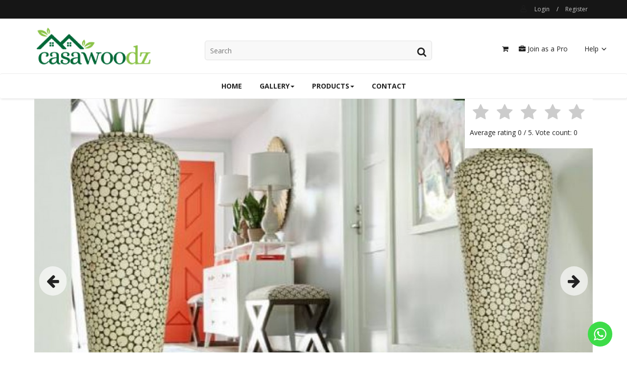

--- FILE ---
content_type: text/html; charset=UTF-8
request_url: https://www.casawoodz.com/project/residence-idea-335~20
body_size: 20388
content:
<!DOCTYPE html>
<html lang="en">
<head>
   
<title>Residence Design Ideas 335   </title>
    <meta charset="utf-8">
    <meta http-equiv="X-UA-Compatible" content="IE=edge">
    <meta name="viewport" content="width=device-width, initial-scale=1">
    <meta name="keywords" content="   Bedroom design ideas, Bathroom design ideas, Kitchen design ideas, Kids design ideas, Bar design ideas, Outdoor design ideas" />
  <meta name="description" content="Bedroom design ideas, Bathroom design ideas, Kitchen design ideas, Kids design ideas, Bar design ideas, Outdoor design ideas" />
    <meta name="author" content="Codingest"/>
    <meta name="twitter:site" content="@casawoodz"/>
    <meta name="twitter:title" content=" Casawoodz"/>
    <meta name="twitter:card" content="summary_large_image"/>
      <meta property="og:locale" content="en_US"/>
    <meta property="og:site_name" content="casawoodz"/>
    <meta name="google-signin-client_id" content="">
    <meta property="og:url" content="https://www.casawoodz.com/"/>
    <meta property="fb:app_id" content=""/>
    <meta property="og:site_name" content=""/>
    <meta property="og:title" content="Furniture Interior Design ideas |  Buy Home Decor Furniture"/>
    <meta property="og:description" content="casawoodz offers a wide range of best furniture interior design ideas and home decor furniture to give royal look to make your home look attractive."/>
    <meta property="og:url"content=""/>
    <meta property="og:type" content="website"/>
    <meta property="og:url" content="https://www.casawoodz.com/"/>
    <meta property="fb:app_id" content=""/>
    <meta name="twitter:card" content="summary_large_image"/>
    <meta name="twitter:site" content="@casawoodz"/>
    <meta name="google-signin-client_id" content="">
    <link rel="canonical" href="https://www.casawoodz.com/project/residence-idea-335~20"/>
    <link rel="alternate" href="https://www.casawoodz.com/" hreflang="en_us"/>
 
     <link rel="canonical" href="https://www.casawoodz.com/project/residence-idea-335~20"/>
    
    <link rel="shortcut icon" type="image/png" href="https://www.casawoodz.com/uploads/logo/favicon_60b20e3f1615f.png"/>
    <!-- Font-icons CSS -->
    <link href="https://www.casawoodz.com/assets/vendor/font-icons/css/varient.min.css" rel="stylesheet"/>
    <!-- Bootstrap CSS -->
    <link rel="stylesheet" href="https://www.casawoodz.com/assets/vendor/bootstrap/css/bootstrap.min.css"/>
    <link href="https://fonts.googleapis.com/css?family=Open+Sans:300,400,600,700&amp;subset=cyrillic-ext,greek-ext,latin-ext,vietnamese" rel="stylesheet">    <link href="https://fonts.googleapis.com/css?family=Roboto:300,400,500,700&amp;subset=cyrillic-ext,greek-ext,latin-ext,vietnamese" rel="stylesheet">    <link href="https://fonts.googleapis.com/css?family=Roboto:300,400,500,700&amp;subset=cyrillic-ext,greek-ext,latin-ext,vietnamese" rel="stylesheet">            <!-- Plugins -->
    <link href="https://www.casawoodz.com/assets/css/plugins.css" rel="stylesheet"/>
    <!-- iCheck -->
    <link rel="stylesheet" href="https://www.casawoodz.com/assets/vendor/icheck/minimal/grey.css"/>
    <!-- Style -->
    <link href="https://www.casawoodz.com/assets/css/style-1.5.1.min.css" rel="stylesheet"/>
    <!-- Color CSS -->
    <link href="https://www.casawoodz.com/assets/css/colors/red.min.css" rel="stylesheet"/>
        <!--Include Font Style-->
    <style>
    body {font-family: "Open Sans", Helvetica, Arial, sans-serif  } .font-1,.post-content .post-summary {font-family: "Roboto", Helvetica, Arial, sans-serif}.font-text{font-family: "Roboto", Helvetica, Arial, sans-serif}.h1, .h2, .h3, .h4, .h5, .h6, h1, h2, h3, h4, h5, h6 {font-family: "Roboto", Helvetica, Arial, sans-serif}.section-mid-title .title {font-family: "Roboto", Helvetica, Arial, sans-serif}.section .section-content .title {font-family: "Roboto", Helvetica, Arial, sans-serif}.section .section-head .title {font-family: "Open Sans", Helvetica, Arial, sans-serif}.sidebar-widget .widget-head .title {font-family: "Open Sans", Helvetica, Arial, sans-serif}.post-content .post-text {font-family: "Roboto", Helvetica, Arial, sans-serif}
    .top-bar,.news-ticker-title,.section .section-head .title,.sidebar-widget .widget-head,.section-mid-title .title,.comment-nav-tabs .title, .section .section-head .comment-nav-tabs .active a .title {
        background-color: #161616    }
    .section .section-head,.section-mid-title {
        border-bottom: 2px solid #161616;
    }
</style>    <!-- jQuery -->
    <script src="https://www.casawoodz.com/assets/js/jquery-1.12.4.min.js"></script>
    <!-- HTML5 shim and Respond.js for IE8 support of HTML5 elements and media queries -->
    <!-- WARNING: Respond.js doesn't work if you view the page via file:// -->
    <!--[if lt IE 9]>
    <script src="https://oss.maxcdn.com/html5shiv/3.7.3/html5shiv.min.js"></script>
    <script src="https://oss.maxcdn.com/respond/1.4.2/respond.min.js"></script>
    <![endif]-->
    <!-- Google tag (gtag.js) -->
<script async src="https://www.googletagmanager.com/gtag/js?id=G-1J4236CDFF"></script>
<script>
  window.dataLayer = window.dataLayer || [];
  function gtag(){dataLayer.push(arguments);}
  gtag('js', new Date());

  gtag('config', 'G-1J4236CDFF');
</script>    <meta name="google-site-verification" content="DbxE43QaIvpPMKvHcIS0D3cZZGyLHLrDtZS-SX1NsrA" />    <script>var rtl = false;</script>
<script>
$("#header_search").on('keyup', function (e) {
    if (e.key === 'Enter' || e.keyCode === 13) {
        alert('enter key detacted')
    }
});
</script>

<script>
!function(f,b,e,v,n,t,s)
{if(f.fbq)return;n=f.fbq=function(){n.callMethod?
n.callMethod.apply(n,arguments):n.queue.push(arguments)};
if(!f._fbq)f._fbq=n;n.push=n;n.loaded=!0;n.version='2.0';
n.queue=[];t=b.createElement(e);t.async=!0;
t.src=v;s=b.getElementsByTagName(e)[0];
s.parentNode.insertBefore(t,s)}(window, document,'script',
'https://connect.facebook.net/en_US/fbevents.js');
fbq('init', '891162232310281');
fbq('track', 'PageView');
</script>
<noscript><img height="1" width="1" style="display:none"
src="https://www.facebook.com/tr?id=891162232310281&ev=PageView&noscript=1"
/></noscript>
<!-- End Meta Pixel Code -->
</head>
<body>
<header id="header">
    <div class="top-bar">
    <div class="container">
        <div class="col-sm-12">
            <div class="row">
                <ul class="top-menu top-menu-left">
                    <!--Print top menu pages-->
                                                                                                                                                                                                                                                                                                                                                                                                                                                                                                                                                                                            
                              </ul>
                <ul class="top-menu top-menu-right">
                                        <!--Check auth-->
                                                                        <li class="top-li-auth">
                                 <i class="icon-user top_usericon"></i>
                                 
                                <a href="#" data-toggle="modal" data-target="#modal-login">Login</a>
                                <span>/</span>
                                <a href="https://www.casawoodz.com/register">Register</a>
                            </li>
                                                                                </ul>
            </div>
        </div>
    </div><!--/.container-->
</div><!--/.top-bar-->
    <div class="logo-banner">
        <div class="container">
            <div class="col-sm-12">
                <div class="row">
                    <div class="left1 col-md-3">
                        <a href="https://www.casawoodz.com/">
                            <img src="https://www.casawoodz.com/uploads/logo/logo_638482ed4eae0.png" alt="logo" class="logo">
                        </a>
                    </div>
                    <div class="right1 col-md-9">
                        <div class="pull-right1" style="padding-top:30px">
                            <!--Include banner-->
                                                
<div class="col-sm-12">
	<div class="col-md-8">
	<div class="search_bar">
	<form action="https://www.casawoodz.com/searchs" method="get" id="search_validate" accept-charset="utf-8">
<input autocomplete="off" name="q" value="" id="header_search" placeholder="Search" type="text" value="" unbxdattr="sq" maxlength="200" class="ui-autocomplete-input">
<span class="clearTextBox pf-icon pf-icon-close" style="visibility: hidden"></span>
<i class="pf-icon icon-search"><input id="searchButton" type="button" unbxdattr="sq_bt"></i>
</form>	</div>
	
	</div>
                            
<div class="col-md-2" style="">
<input type="hidden" id="cart_qt" value="">
<div class="cart_bx_tp" style="text-align: right;">
<!--<a href=""><i class="pf-icon fa fa-bell"></i></a>
<a href=""><i class="pf-icon icon-heart"></i></a>-->
<a href="https://www.casawoodz.com/cart"><i class="fa fa-shopping-cart"></i>

                           <span class="cart_quantity" style="display:none;">
                           
														</span>
							</a>  
</div>

</div>

      

<div class="col-md-211">  
<div class="row" style="padding-top:5px;">
<a href="https://www.casawoodz.com/register"><i class="pf-icon fa fa-briefcase"></i> Join as a Pro</a>
    <div style="float:right; margin-right: -30px;"> 

<div class="dropdown_top" style="float:right;">
  <span>Help  <i class="icon-arrow-down"></i></span>
  <div class="dropdown-content">
  <a href="/contact"> Customer Care</a>
  <a href="tel:+91-9950967860">+91-9950967860 </a>
  </div>
</div>

</div>
</div>
</div>
<!--Include banner-->
</div>
        
         
                        
                        </div>
                    </div>
                </div>
            </div>
        </div><!--/.container-->
    </div><!--/.top-bar-->
    <nav class="navbar navbar-default main-menu megamenu">
    <div class="container">
                <!-- Collect the nav links, forms, and other content for toggling -->
        <div class="collapse navbar-collapse">
            <div class="row">
                <ul class="nav navbar-nav" style="text-align:center;">
                    <li class="">
                        <a href="https://www.casawoodz.com/">
                            Home                        </a>
                    </li>
							
<li class="dropdown megamenu-fw mega-li-14">
    <a href="#" class="dropdown-toggle disabled" data-toggle="dropdown" role="button" aria-expanded="false">Gallery<span class="caret"></span>
    </a>
    <!--Check if has posts-->
            <ul class="dropdown-menu megamenu-content dropdown-top" role="menu" data-mega-ul="14">
            <li>
                <div class="col-sm-12">
                    <div class="row">
                        <div class="sub-menu-right single-sub-menu">
                            <div class="row row-menu-right">
																				<div class="col-sm-2 menu-post-item menu_list_cat">		
										<h4>Kitchen & Dining</h4>
                                            <ul>
																							<li><a href="https://www.casawoodz.com/photo/Kitchen">Kitchen</a></li>
																								<li><a href="https://www.casawoodz.com/photo/dining-room">Dining Room</a></li>
																							
											</ul>
											</div>
																				<div class="col-sm-2 menu-post-item menu_list_cat">		
										<h4>Living - Bed & Bath</h4>
                                            <ul>
																							<li><a href="https://www.casawoodz.com/photo/bedroom">Bedroom</a></li>
																								<li><a href="https://www.casawoodz.com/photo/living">Living</a></li>
																								<li><a href="https://www.casawoodz.com/photo/kids-room">Kids Room</a></li>
																								<li><a href="https://www.casawoodz.com/photo/pooja-room">Pooja Room</a></li>
																								<li><a href="https://www.casawoodz.com/photo/corridor">Corridor</a></li>
																								<li><a href="https://www.casawoodz.com/photo/bathroom">Bathroom</a></li>
																								<li><a href="https://www.casawoodz.com/photo/ceiling">Ceiling</a></li>
																								<li><a href="https://www.casawoodz.com/photo/wall-decor">Wall Decor</a></li>
																							
											</ul>
											</div>
																				<div class="col-sm-2 menu-post-item menu_list_cat">		
										<h4>Bar & Outdoor</h4>
                                            <ul>
																							<li><a href="https://www.casawoodz.com/photo/bar">Bar</a></li>
																								<li><a href="https://www.casawoodz.com/photo/outdoor">Outdoor</a></li>
																								<li><a href="https://www.casawoodz.com/photo/balcony">Balcony</a></li>
																								<li><a href="https://www.casawoodz.com/photo/front-elevation">Front Elevation</a></li>
																								<li><a href="https://www.casawoodz.com/photo/exterior">Exterior</a></li>
																								<li><a href="https://www.casawoodz.com/photo/entry">Entry</a></li>
																							
											</ul>
											</div>
											
									</div>
                        </div>
                    </div>
                </div>
            </li>
        </ul>
    </li>
    
        
    
      <li class="dropdown megamenu-fw mega-li-16">
    <a href="#" class="dropdown-toggle disabled" data-toggle="dropdown" role="button" aria-expanded="false">Products<span class="caret"></span>
    </a>
    <!--Check if has posts-->
            <ul class="dropdown-menu megamenu-content dropdown-top" role="menu" data-mega-ul="16">
            <li>
                <div class="col-sm-12">
                    <div class="row">
                        <div class="sub-menu-right single-sub-menu">
                            <div class="row row-menu-right">
																			<div class="col-sm-2 menu-post-item menu_list_cat">		
										<h4><a href="https://www.casawoodz.com/main_category/furniture">Furniture</a></h4>
                                            <ul>
																							<li><a href="https://www.casawoodz.com/products/dining">Dining</a></li>
																								<li><a href="https://www.casawoodz.com/products/beds">Beds</a></li>
																								<li><a href="https://www.casawoodz.com/products/tables">Tables</a></li>
																								<li><a href="https://www.casawoodz.com/products/wardrobe-cabinets">Wardrobe & Cabinets</a></li>
																								<li><a href="https://www.casawoodz.com/products/sofa-set">Sofa Set</a></li>
																								<li><a href="https://www.casawoodz.com/products/chairs">Chairs </a></li>
																								<li><a href="https://www.casawoodz.com/products/bar">Bar</a></li>
																							
											</ul>
											</div>
																				<div class="col-sm-2 menu-post-item menu_list_cat">		
										<h4><a href="https://www.casawoodz.com/main_category/decor">Decor</a></h4>
                                            <ul>
																							<li><a href="https://www.casawoodz.com/products/mirror">Mirror</a></li>
																								<li><a href="https://www.casawoodz.com/products/photo-frames">Photo Frames</a></li>
																								<li><a href="https://www.casawoodz.com/products/clock">Clock</a></li>
																								<li><a href="https://www.casawoodz.com/products/table-decor">Table Decor</a></li>
																							
											</ul>
											</div>
											
																			</div>
                        </div>
                    </div>
                </div>
            </li>
        </ul>
    </li>
                    
                    
				                    
                    
                                                                                    <li class="">
                                                <a href="https://www.casawoodz.com/contact">
                                                    Contact                                                </a>
                                            </li>
                                        
                                    </ul>
              
            </div>
        </div><!-- /.navbar-collapse -->
    </div>
</nav>    <div class="col-sm-12">
        <div class="row">
            <div class="nav-mobile">
                <div class="row">
                    <div class="col-xs-2 left">
                        <span onclick="open_mobile_nav();" class="mobile-menu-icon"><i class="icon-menu"></i> </span>
                    </div>
                    <div class="col-xs-8">
                        <div class="logo-cnt">
                            <a href="https://www.casawoodz.com/">
                                <img src="https://www.casawoodz.com/uploads/logo/logo_638482ed4eae0.png" alt="logo" class="logo">
                            </a>
                        </div>
                    </div>
                    <div class="col-xs-2 right">
                        <a class="search-icon"><i class="icon-search"></i></a>
                         <a href="https://www.casawoodz.com/cart" title="Cart Items" style="padding:10px;position: relative;"><i class="fa fa-shopping-cart"></i>
<span class="cart_quantity" style="display:none;">
                           
														</span>
							</a> 
                    </div>
                </div>
            </div>
        </div>
    </div>
</header>

<div class="mobile-nav-search">
    <div class="search-form search_bar1">
	<form action="https://www.casawoodz.com/searchs" method="get" id="search_validate" accept-charset="utf-8">
<input autocomplete="off" name="q" value="" id="header_search" placeholder="Search" type="text" value="" unbxdattr="sq" maxlength="200" class="ui-autocomplete-input1 form-control form-input">
<span class="clearTextBox pf-icon pf-icon-close" style="visibility: hidden"></span>
<!--<i class="pf-icon icon-search"><input id="searchButton" type="button" unbxdattr="sq_bt" class="btn btn-default"></i>-->
 <button class="btn btn-default" id="searchButton" type="button" unbxdattr="sq_bt"><i class="icon-search"></i></button>

</form>	</div>
</div>
<div id="mobile-menu" class="mobile-menu">
    <div class="mobile-menu-inner">
        <a href="javascript:void(0)" class="closebtn" onclick="close_mobile_nav();"><i class="icon-close"></i></a>
        <div class="row">
            <div class="col-sm-12">
                <nav class="navbar">
                    <ul class="nav navbar-nav">
                        <li>
                            <a href="https://www.casawoodz.com/">
                                Home                            </a>
                        </li>
                                                
                     
                            <!-- <li class="dropdown">
                                            <a href="#" class="dropdown-toggle" data-toggle="dropdown" role="button"
                                               aria-haspopup="true" aria-expanded="true">
                                                Get Ideas
                                                <span class="icon-arrow-down mobile-dropdown-arrow"></span>
                                            </a>
                                            <ul class="dropdown-menu">
                                                
                                                    <li>
                                                        <a href="">ABC</a>
                                                    </li>
                                              
                                                    <li>
                                                        <a href="dfd">
                                                           cddd
                                                        </a>
                                                    </li>
                                                
                                            </ul>
                                        </li>-->
                                  <li class="dropdown">
 <a href="#" class="dropdown-toggle" data-toggle="dropdown" role="button"
                                               aria-haspopup="true" aria-expanded="true">
                                                Get Ideas
                                                <span class="icon-arrow-down mobile-dropdown-arrow"></span>
                                            </a>
                                                <ul class="dropdown-menu megamenu-content dropdown-top" role="menu" data-mega-ul="15">
            <li>
								
																				<div class="col-sm-2 menu-post-item menu_list_cat">		
										<h4>Kitchen & Dining</h4>
                                            <ul>
																							<li><a href="https://www.casawoodz.com/photo/Kitchen">Kitchen</a></li>
																								<li><a href="https://www.casawoodz.com/photo/dining-room">Dining Room</a></li>
																							
											</ul>
											</div>
																				<div class="col-sm-2 menu-post-item menu_list_cat">		
										<h4>Living - Bed & Bath</h4>
                                            <ul>
																							<li><a href="https://www.casawoodz.com/photo/bedroom">Bedroom</a></li>
																								<li><a href="https://www.casawoodz.com/photo/living">Living</a></li>
																								<li><a href="https://www.casawoodz.com/photo/kids-room">Kids Room</a></li>
																								<li><a href="https://www.casawoodz.com/photo/pooja-room">Pooja Room</a></li>
																								<li><a href="https://www.casawoodz.com/photo/corridor">Corridor</a></li>
																								<li><a href="https://www.casawoodz.com/photo/bathroom">Bathroom</a></li>
																								<li><a href="https://www.casawoodz.com/photo/ceiling">Ceiling</a></li>
																								<li><a href="https://www.casawoodz.com/photo/wall-decor">Wall Decor</a></li>
																							
											</ul>
											</div>
																				<div class="col-sm-2 menu-post-item menu_list_cat">		
										<h4>Bar & Outdoor</h4>
                                            <ul>
																							<li><a href="https://www.casawoodz.com/photo/bar">Bar</a></li>
																								<li><a href="https://www.casawoodz.com/photo/outdoor">Outdoor</a></li>
																								<li><a href="https://www.casawoodz.com/photo/balcony">Balcony</a></li>
																								<li><a href="https://www.casawoodz.com/photo/front-elevation">Front Elevation</a></li>
																								<li><a href="https://www.casawoodz.com/photo/exterior">Exterior</a></li>
																								<li><a href="https://www.casawoodz.com/photo/entry">Entry</a></li>
																							
											</ul>
											</div>
												
										
									
                        </li>  
                        </ul>
                        </li>
                        
                        
                          <li class="dropdown">
  <a href="#" class="dropdown-toggle" data-toggle="dropdown" role="button"
                                               aria-haspopup="true" aria-expanded="true">Find Professionals <span class="icon-arrow-down mobile-dropdown-arrow"></span>                                       </a>
    
    <!--Check if has posts-->
            <ul class="dropdown-menu megamenu-content dropdown-top" role="menu" data-mega-ul="15">
            <li>
                <div class="col-sm-12">
                    <div class="row">
                        <div class="sub-menu-right single-sub-menu">
                            <div class="row row-menu-right">
										<div class="col-sm-3 1menu-post-item menu_list_cat">
										<h4>Professional by Category</h4>
                                            <ul>
																							<li><a href="https://www.casawoodz.com/pro_cat/architects-building-designers">Architects & Building Designers</a></li>
																							<li><a href="https://www.casawoodz.com/pro_cat/kitchen-bathroom-designers">Kitchen & Bathroom Designers</a></li>
																							<li><a href="https://www.casawoodz.com/pro_cat/interior-designers-decorators">Interior Designers & Decorators</a></li>
																							<li><a href="https://www.casawoodz.com/pro_cat/lighting-designers-suppliers">Lighting Designers & Suppliers</a></li>
																							<li><a href="https://www.casawoodz.com/pro_cat/civil-engineers">Civil engineers</a></li>
																							<li><a href="https://www.casawoodz.com/pro_cat/general-contractor">General Contractor</a></li>
																							<li><a href="https://www.casawoodz.com/pro_cat/home-builder">Home Builder</a></li>
																							<li><a href="https://www.casawoodz.com/pro_cat/tile-installation">Tile Installation</a></li>
																							<li><a href="https://www.casawoodz.com/pro_cat/painters">Painters</a></li>
																							<li><a href="https://www.casawoodz.com/pro_cat/carpenter">Carpenter</a></li>
																							<li><a href="https://www.casawoodz.com/pro_cat/plumber">Plumber</a></li>
																							<li><a href="https://www.casawoodz.com/pro_cat/gardener">Gardener</a></li>
																							<li><a href="https://www.casawoodz.com/pro_cat/pest-control">Pest control</a></li>
																							<li><a href="https://www.casawoodz.com/pro_cat/carpet-and-sofa-cleaner">Carpet and Sofa Cleaner</a></li>
																							<li><a href="https://www.casawoodz.com/pro_cat/packers-and-movers">Packers and Movers</a></li>
																						
											</ul>
											
                                        </div>
										<div class="col-sm-3 1menu-post-item menu_list_cat">
										<h4>Kitchen & Dining</h4>
                                            <ul>
																							<li><a href="https://www.casawoodz.com/pro_cat/architects-building-designers">Architects & Building Designers</a></li>
																							<li><a href="https://www.casawoodz.com/pro_cat/kitchen-bathroom-designers">Kitchen & Bathroom Designers</a></li>
																							<li><a href="https://www.casawoodz.com/pro_cat/interior-designers-decorators">Interior Designers & Decorators</a></li>
																							<li><a href="https://www.casawoodz.com/pro_cat/lighting-designers-suppliers">Lighting Designers & Suppliers</a></li>
																							<li><a href="https://www.casawoodz.com/pro_cat/civil-engineers">Civil engineers</a></li>
																							<li><a href="https://www.casawoodz.com/pro_cat/general-contractor">General Contractor</a></li>
																							<li><a href="https://www.casawoodz.com/pro_cat/home-builder">Home Builder</a></li>
																							<li><a href="https://www.casawoodz.com/pro_cat/tile-installation">Tile Installation</a></li>
																							<li><a href="https://www.casawoodz.com/pro_cat/painters">Painters</a></li>
																							<li><a href="https://www.casawoodz.com/pro_cat/carpenter">Carpenter</a></li>
																							<li><a href="https://www.casawoodz.com/pro_cat/plumber">Plumber</a></li>
																							<li><a href="https://www.casawoodz.com/pro_cat/gardener">Gardener</a></li>
																							<li><a href="https://www.casawoodz.com/pro_cat/pest-control">Pest control</a></li>
																							<li><a href="https://www.casawoodz.com/pro_cat/carpet-and-sofa-cleaner">Carpet and Sofa Cleaner</a></li>
																							<li><a href="https://www.casawoodz.com/pro_cat/packers-and-movers">Packers and Movers</a></li>
																						</ul>
											
											
                                        </div>
										
										
										<div class="col-sm-3 1menu-post-item menu_list_cat">
										<h4>Kitchen & Dining</h4>
                                            <ul>
																							<li><a href="https://www.casawoodz.com/pro_cat/architects-building-designers">Architects & Building Designers</a></li>
																							<li><a href="https://www.casawoodz.com/pro_cat/kitchen-bathroom-designers">Kitchen & Bathroom Designers</a></li>
																							<li><a href="https://www.casawoodz.com/pro_cat/interior-designers-decorators">Interior Designers & Decorators</a></li>
																							<li><a href="https://www.casawoodz.com/pro_cat/lighting-designers-suppliers">Lighting Designers & Suppliers</a></li>
																							<li><a href="https://www.casawoodz.com/pro_cat/civil-engineers">Civil engineers</a></li>
																							<li><a href="https://www.casawoodz.com/pro_cat/general-contractor">General Contractor</a></li>
																							<li><a href="https://www.casawoodz.com/pro_cat/home-builder">Home Builder</a></li>
																							<li><a href="https://www.casawoodz.com/pro_cat/tile-installation">Tile Installation</a></li>
																							<li><a href="https://www.casawoodz.com/pro_cat/painters">Painters</a></li>
																							<li><a href="https://www.casawoodz.com/pro_cat/carpenter">Carpenter</a></li>
																							<li><a href="https://www.casawoodz.com/pro_cat/plumber">Plumber</a></li>
																							<li><a href="https://www.casawoodz.com/pro_cat/gardener">Gardener</a></li>
																							<li><a href="https://www.casawoodz.com/pro_cat/pest-control">Pest control</a></li>
																							<li><a href="https://www.casawoodz.com/pro_cat/carpet-and-sofa-cleaner">Carpet and Sofa Cleaner</a></li>
																							<li><a href="https://www.casawoodz.com/pro_cat/packers-and-movers">Packers and Movers</a></li>
																						</ul>
											
											
                                        </div>
                                        
      									
        										<div class="col-sm-3 1menu-post-item menu_list_cat">
										<h4>Kitchen & Dining</h4>
                                            <ul>
																							<li><a href="https://www.casawoodz.com/pro_cat/architects-building-designers">Architects & Building Designers</a></li>
																							<li><a href="https://www.casawoodz.com/pro_cat/kitchen-bathroom-designers">Kitchen & Bathroom Designers</a></li>
																							<li><a href="https://www.casawoodz.com/pro_cat/interior-designers-decorators">Interior Designers & Decorators</a></li>
																							<li><a href="https://www.casawoodz.com/pro_cat/lighting-designers-suppliers">Lighting Designers & Suppliers</a></li>
																							<li><a href="https://www.casawoodz.com/pro_cat/civil-engineers">Civil engineers</a></li>
																							<li><a href="https://www.casawoodz.com/pro_cat/general-contractor">General Contractor</a></li>
																							<li><a href="https://www.casawoodz.com/pro_cat/home-builder">Home Builder</a></li>
																							<li><a href="https://www.casawoodz.com/pro_cat/tile-installation">Tile Installation</a></li>
																							<li><a href="https://www.casawoodz.com/pro_cat/painters">Painters</a></li>
																							<li><a href="https://www.casawoodz.com/pro_cat/carpenter">Carpenter</a></li>
																							<li><a href="https://www.casawoodz.com/pro_cat/plumber">Plumber</a></li>
																							<li><a href="https://www.casawoodz.com/pro_cat/gardener">Gardener</a></li>
																							<li><a href="https://www.casawoodz.com/pro_cat/pest-control">Pest control</a></li>
																							<li><a href="https://www.casawoodz.com/pro_cat/carpet-and-sofa-cleaner">Carpet and Sofa Cleaner</a></li>
																							<li><a href="https://www.casawoodz.com/pro_cat/packers-and-movers">Packers and Movers</a></li>
																						</ul>
											</div>
									</div>
                        </div>
                    </div>
                </div>
            </li>
        </ul>
    </li>
    
    
      <li class="dropdown">
   <a href="#" class="dropdown-toggle" data-toggle="dropdown" role="button"
                                               aria-haspopup="true" aria-expanded="true"> Shop By Department <span class="icon-arrow-down mobile-dropdown-arrow"></span>
                                            </a>
    
    <!--Check if has posts-->
            <ul class="dropdown-menu megamenu-content dropdown-top" role="menu" data-mega-ul="15">
            <li>
                <div class="col-sm-12">
                    <div class="row">
                        <div class="sub-menu-right single-sub-menu">
                            <div class="row row-menu-right">
																			<div class="col-sm-2 menu-post-item menu_list_cat">		
										<h4><a href="https://www.casawoodz.com/main_category/furniture">Furniture</a></h4>
                                            <ul>
																							<li><a href="https://www.casawoodz.com/products/dining">Dining</a></li>
																								<li><a href="https://www.casawoodz.com/products/beds">Beds</a></li>
																								<li><a href="https://www.casawoodz.com/products/tables">Tables</a></li>
																								<li><a href="https://www.casawoodz.com/products/wardrobe-cabinets">Wardrobe & Cabinets</a></li>
																								<li><a href="https://www.casawoodz.com/products/sofa-set">Sofa Set</a></li>
																								<li><a href="https://www.casawoodz.com/products/chairs">Chairs </a></li>
																								<li><a href="https://www.casawoodz.com/products/bar">Bar</a></li>
																							
											</ul>
											</div>
																				<div class="col-sm-2 menu-post-item menu_list_cat">		
										<h4><a href="https://www.casawoodz.com/main_category/decor">Decor</a></h4>
                                            <ul>
																							<li><a href="https://www.casawoodz.com/products/mirror">Mirror</a></li>
																								<li><a href="https://www.casawoodz.com/products/photo-frames">Photo Frames</a></li>
																								<li><a href="https://www.casawoodz.com/products/clock">Clock</a></li>
																								<li><a href="https://www.casawoodz.com/products/table-decor">Table Decor</a></li>
																							
											</ul>
											</div>
											
									</div>
                        </div>
                    </div>
                </div>
            </li>
        </ul>
    </li>
            

                                                                <li>
                                            <a href="https://www.casawoodz.com/contact">
                                                Contact                                            </a>
                                        </li>
                                                                                    <!--Check auth-->
                                                                                    <li>
                                    <a href="#" data-toggle="modal" data-target="#modal-login" class="close-menu-click">Login</a>
                                </li>
                                <li>
                                    <a href="https://www.casawoodz.com/register" class="close-menu-click">Register</a>
                                </li>
                                                    
                        
                    </ul>
                </nav>
            </div>
        </div>
               <div class="row">
            <div class="col-sm-12">
                <ul class="mobile-menu-social">
                    <!--Include social media links-->
                        <!--if facebook url exists-->
    <li>
        <a class="facebook" href="https://www.facebook.com/casawoodz/"
           target="_blank"><i class="icon-facebook"></i></a>
    </li>
    <!--if twitter url exists-->
    <li>
        <a class="twitter" href="https://twitter.com/casawoodz"
           target="_blank"><i class="icon-twitter"></i></a>
    </li>
    <!--if google url exists-->
    <!--if pinterest url exists-->
    <li>
        <a class="pinterest" href="https://in.pinterest.com/casawoodz/"
           target="_blank"><i class="icon-pinterest"></i></a>
    </li>
    <!--if instagram url exists-->
    <li>
        <a class="instagram" href="https://www.instagram.com/casawoodz/"
           target="_blank"><i class="icon-instagram"></i></a>
    </li>
    <!--if linkedin url exists-->
    <li>
        <a class="linkedin" href="https://www.linkedin.com/in/casawoodz/"
           target="_blank"><i class="icon-linkedin"></i></a>
    </li>

    <!--if vk url exists-->

    <!--if youtube url exists-->

    <!--if rss active-->
    <li>
        <a class="rss" href="https://www.casawoodz.com/rss-feeds"><i class="icon-rss"></i>
        </a>
    </li>
                </ul>
            </div>
        </div>
    </div>
</div>
    <div class="modal fade auth-modal" id="modal-login" tabindex="-1" role="dialog" aria-labelledby="myModalLabel" aria-hidden="true">
        <div class="modal-dialog modal-sm">
            <div class="modal-content">

                <div id="menu-login" class="tab-pane fade in active">
                    <div class="modal-header">
                        <button type="button" class="close" data-dismiss="modal"><i class="icon-close" aria-hidden="true"></i></button>
                        <h4 class="modal-title font-1">Login</h4>
                    </div>

                    <div class="modal-body">
                        <div class="auth-box">

                                                            <p>&nbsp;</p>
                            
                            <div class="row">
                                <div class="col-xs-12 text-center">
                                                                                                        </div>
                            </div>

                            
                            <!-- include message block -->
                            <div id="result-login"></div>

                            <!-- form start -->
                            <form id="form-login">
                                <div class="form-group">
                                    <input type="email" name="email" class="form-control auth-form-input" placeholder="Email Address" value=""  required>
                                </div>
                                <div class="form-group">
                                    <input type="password" name="password" class="form-control auth-form-input" placeholder="Password" value=""  required>
                                </div>
                                <div class="form-group">
                                    <input name="remember_me" class="flat-blue" id="remember_me_1" type="checkbox" value="1">
                                    <label for="remember_me_1" class="label-remember">Remember Me</label>
                                </div>
                                <div class="form-group">
                                    <button type="submit" class="btn btn-md btn-custom btn-block">Login</button>
                                </div>
                                <div class="form-group text-center m-b-0">
                                    <a href="https://www.casawoodz.com/reset-password" class="link-forget">
                                        Forgot Password?                                    </a>
                                </div>
                            </form><!-- form end -->

                        </div>
                    </div>
                </div>

            </div>
        </div>
    </div>


<!-- Modal -->
<div id="modal_add_post" class="modal fade add-post-modal" role="dialog">
    <div class="modal-dialog modal-lg">
        <!-- Modal content-->
        <div class="modal-content">
            <div class="modal-header">
                <button type="button" class="close" data-dismiss="modal"><i class="icon-close" aria-hidden="true"></i></button>
                <h4 class="modal-title">Choose a Post Format</h4>
            </div>
            <div class="modal-body">
                <div class="row">
                    <div class="col-xs-12 col-sm-4 col-add-post">
                        <a href="https://www.casawoodz.com/manager/add-post">
                            <div class="item">
                                <div class="item-icon">
                                    <i class="icon-article"></i>
                                </div>
                                <h5 class="title">Article</h5>
                                <p class="desc">Add an article with images and embed videos.</p>
                            </div>
                        </a>
                    </div>
                    <div class="col-xs-12 col-sm-4 col-add-post">
                        <a href="https://www.casawoodz.com/manager/add-video">
                            <div class="item">
                                <div class="item-icon">
                                    <i class="icon-video"></i>
                                </div>
                                <h5 class="title">Video</h5>
                                <p class="desc">Upload a video or embed video from Youtube or Vimeo.</p>
                            </div>
                        </a>
                    </div>
                    <div class="col-xs-12 col-sm-4 col-add-post">
                        <a href="https://www.casawoodz.com/manager/add-audio">
                            <div class="item">
                                <div class="item-icon">
                                    <i class="icon-music"></i>
                                </div>
                                <h5 class="title">Audio</h5>
                                <p class="desc">Upload your audios and create your playlist.</p>
                            </div>
                        </a>
                    </div>
                </div>
            </div>
        </div>
    </div>
</div>  <!--Check breadcrumb active-->
  <!--Check breadcrumb active-->

<style type="text/css">
    .project_view li{width: 150px !important;}


/* Rating Star Widgets Style */
.rating-stars ul {
  list-style-type:none;
  padding:0;
  
  -moz-user-select:none;
  -webkit-user-select:none;
}
.rating-stars ul > li.star {
  display:inline-block;
  
}

/* Idle State of the stars */
.rating-stars ul > li.star > i.fa {
  font-size:2.5em; /* Change the size of the stars */
  color:#ccc; /* Color on idle state */
}

/* Hover state of the stars */
.rating-stars ul > li.star.hover > i.fa {
  color:#FFCC36;
}

/* Selected state of the stars */
.rating-stars ul > li.star.selected > i.fa {
  color:#FF912C;
}

</style>
<!-- Section: wrapper -->
<div id="wrapper">
    <div class="container">
        <div class="row">
            <!--Check breadcrumb active-->            
                         <div class="col-sm-12">
                <div class="col-sm-12">
	
					<div class="phto_board">
                  <a href="https://www.casawoodz.com/project/residence-design-ideas-336~20" class="left_bt_arrow"><i class="fa fa-arrow-left"></i></a>
				     
				  <div class="pro-image" id="pro_popup">
						 
											<a href="https://www.casawoodz.com/uploads/image/res335_110.jpg" class="fancybox lazyloaded" rel="group" data-fancybox="gallery">
							<img src="https://www.casawoodz.com/assets/crop.php?src=https://www.casawoodz.com/uploads/image/res335_110.jpg&w=1000&h=600" alt="res335_110.jpg"  class="img-responsive img-post lazyloaded">
						
						</a>
						<div style="position:absolute; top:0;right:0; background:#fff; padding:10px;">
						<!--    Rating
						    <i class="fa fa-star"></i>
						    <i class="fa fa-star"></i>
						    <i class="fa fa-star"></i>
						    <i class="fa fa-star"></i>
						    <i class="fa fa-star"></i>-->

  <div class='rating-stars text-center'>
    <ul id='stars'>
      <li class='star ' title='Poor' data-value='1' data-p="380">
        <i class='fa fa-star fa-fw'></i>
      </li>
      <li class='star  '' title='Fair' data-value='2' data-p="380">
        <i class='fa fa-star fa-fw'></i>
      </li>
      <li class='star  '' title='Good' data-value='3' data-p="380">
        <i class='fa fa-star fa-fw'></i>
      </li>
      <li class='star  '' title='Excellent' data-value='4' data-p="380">
        <i class='fa fa-star fa-fw'></i>
      </li>
      <li class='star  '' title='WOW!!!' data-value='5' data-p="380">
        <i class='fa fa-star fa-fw'></i>
      </li>
    </ul>
  </div>
	<div class='success-box'>

<p class="results"> Average rating <span class="avg-rating">0</span> / 5. Vote count: <span class="vote-count">0</span></p>
    <div class='clearfix'></div>
   <div class='text-message'></div>
    <div class='clearfix'></div>
  </div>	
				    
 <script type="application/ld+json">
    {
      "@context": "https://schema.org/",
      "@type": "Product",
      "name": "Residence Design Ideas 335 ",
      "description": "Bedroom design ideas, Bathroom design ideas, Kitchen design ideas, Kids design ideas, Bar design ideas, Outdoor design ideas ",
      "review": {
        "@type": "Review",
        "reviewRating": {
          "@type": "Rating",
          "ratingValue": "0",
          "bestRating": "5"
        },
        "author": {
          "@type": "Person",
          "name": "CasaWoodz"
        }
      },
      "aggregateRating": {
        "@type": "AggregateRating",
        "ratingValue": "0",
        "reviewCount": "0"
      }
    }
    </script>
						</div>
									
					</div>	

                   	 <a href="https://www.casawoodz.com/project/residence-design-ideas-331~20" class="right_bt_arrow"><i class="fa fa-arrow-right"></i></a> 
                    
                    </div>
                    </div>
                    
                <div class="col-sm-12">
                    <h5>Other Photos <a href="https://www.casawoodz.com/projects/residence-idea-335">Residence Design Ideas 335</a> </h5>
                    <ul class="proimage-thumb project_view">
													<li>
								<a href="https://www.casawoodz.com/assets/crop.php?src=https://www.casawoodz.com/uploads/image/res335_110.jpg&w=1500&h=1000" class="fancybox lazyloaded" rel="group" data-fancybox="gallery"><img src="https://www.casawoodz.com/assets/crop.php?src=https://www.casawoodz.com/uploads/image/res335_110.jpg&w=200&h=150" alt="Productres335_110.jpg"></a>
							</li>
												<li>
							<a href="https://www.casawoodz.com/assets/crop.php?src=https://www.casawoodz.com/uploads/image/res335_1.jpg&w=1000&h=600" class="fancybox lazyloaded" rel="group" data-fancybox="gallery"><img src="https://www.casawoodz.com/assets/crop.php?src=https://www.casawoodz.com/uploads/image/res335_1.jpg&w=200&h=150" alt="Productres335_1.jpg"></a>
						</li>
												<li>
							<a href="https://www.casawoodz.com/assets/crop.php?src=https://www.casawoodz.com/uploads/image/res335_11.jpg&w=1000&h=600" class="fancybox lazyloaded" rel="group" data-fancybox="gallery"><img src="https://www.casawoodz.com/assets/crop.php?src=https://www.casawoodz.com/uploads/image/res335_11.jpg&w=200&h=150" alt="Productres335_11.jpg"></a>
						</li>
												<li>
							<a href="https://www.casawoodz.com/assets/crop.php?src=https://www.casawoodz.com/uploads/image/res335_12.jpg&w=1000&h=600" class="fancybox lazyloaded" rel="group" data-fancybox="gallery"><img src="https://www.casawoodz.com/assets/crop.php?src=https://www.casawoodz.com/uploads/image/res335_12.jpg&w=200&h=150" alt="Productres335_12.jpg"></a>
						</li>
												<li>
							<a href="https://www.casawoodz.com/assets/crop.php?src=https://www.casawoodz.com/uploads/image/res335_13.jpg&w=1000&h=600" class="fancybox lazyloaded" rel="group" data-fancybox="gallery"><img src="https://www.casawoodz.com/assets/crop.php?src=https://www.casawoodz.com/uploads/image/res335_13.jpg&w=200&h=150" alt="Productres335_13.jpg"></a>
						</li>
												<li>
							<a href="https://www.casawoodz.com/assets/crop.php?src=https://www.casawoodz.com/uploads/image/res335_14.jpg&w=1000&h=600" class="fancybox lazyloaded" rel="group" data-fancybox="gallery"><img src="https://www.casawoodz.com/assets/crop.php?src=https://www.casawoodz.com/uploads/image/res335_14.jpg&w=200&h=150" alt="Productres335_14.jpg"></a>
						</li>
												<li>
							<a href="https://www.casawoodz.com/assets/crop.php?src=https://www.casawoodz.com/uploads/image/res335_15.jpg&w=1000&h=600" class="fancybox lazyloaded" rel="group" data-fancybox="gallery"><img src="https://www.casawoodz.com/assets/crop.php?src=https://www.casawoodz.com/uploads/image/res335_15.jpg&w=200&h=150" alt="Productres335_15.jpg"></a>
						</li>
												<li>
							<a href="https://www.casawoodz.com/assets/crop.php?src=https://www.casawoodz.com/uploads/image/res335_16.jpg&w=1000&h=600" class="fancybox lazyloaded" rel="group" data-fancybox="gallery"><img src="https://www.casawoodz.com/assets/crop.php?src=https://www.casawoodz.com/uploads/image/res335_16.jpg&w=200&h=150" alt="Productres335_16.jpg"></a>
						</li>
												<li>
							<a href="https://www.casawoodz.com/assets/crop.php?src=https://www.casawoodz.com/uploads/image/res335_17.jpg&w=1000&h=600" class="fancybox lazyloaded" rel="group" data-fancybox="gallery"><img src="https://www.casawoodz.com/assets/crop.php?src=https://www.casawoodz.com/uploads/image/res335_17.jpg&w=200&h=150" alt="Productres335_17.jpg"></a>
						</li>
												<li>
							<a href="https://www.casawoodz.com/assets/crop.php?src=https://www.casawoodz.com/uploads/image/res335_18.jpg&w=1000&h=600" class="fancybox lazyloaded" rel="group" data-fancybox="gallery"><img src="https://www.casawoodz.com/assets/crop.php?src=https://www.casawoodz.com/uploads/image/res335_18.jpg&w=200&h=150" alt="Productres335_18.jpg"></a>
						</li>
												<li>
							<a href="https://www.casawoodz.com/assets/crop.php?src=https://www.casawoodz.com/uploads/image/res335_19.jpg&w=1000&h=600" class="fancybox lazyloaded" rel="group" data-fancybox="gallery"><img src="https://www.casawoodz.com/assets/crop.php?src=https://www.casawoodz.com/uploads/image/res335_19.jpg&w=200&h=150" alt="Productres335_19.jpg"></a>
						</li>
												
	
					</ul>
                    
                    </div>
                </div>
                
           </div>
           <div class="row">
<div class="col-sm-12">
           	
										

</div>
</div>


 
             	<div class="row">
<div class="col-md-9 col-xs-12">		
			
									<p>Category: Entry</p>

    							<div class="pro_bot_action row">
    <div class="col-md-8 col-xs-12">
   <div class="vendor_thumb"> <img style="user-select:none" class="img-responsive hz-user-image" src="https://www.casawoodz.com/uploads/profile/avatar_4_602a394f84182.jpg" alt="Five Star Interiors" ></div>
   <div class="rigth_sec_vd">
       <h4><a href="https://www.casawoodz.com/professionals/home-decor"<b>Design Point</b></a></h4>
	   						          </div></div>
        
</div>
<div class="pro_bot_action row">
 <form action="https://www.casawoodz.com/home_controller/checkout" enctype="multipart/form-data" method="post" accept-charset="utf-8">
                    
                        <input type="hidden" name="id" value="380" />
                                                <input type="hidden" name="pname" value="Residence Design Ideas 335" />
                                               
                                                <input type="hidden" name="pimage" value="["res335_1.jpg","res335_11.jpg","res335_12.jpg","res335_13.jpg","res335_14.jpg","res335_15.jpg","res335_16.jpg","res335_17.jpg","res335_18.jpg","res335_19.jpg","res335_110.jpg"]" />
   
    <!--<ul class="add_to_cart"><input type="submit" name="submit" value="Buy Now" class="btn btn-primary border-0 mbview btn-solid"> </ul>-->
                                                    </form>
</div>



</div>	

	 
 
						

<div class="col-sm-3"> 
<div class="fpproductsecure text-center">
                            <span class="Fp-secure-icon">
                                <svg version="1.1" id="Capa_1" xmlns="http://www.w3.org/2000/svg" xmlns:xlink="http://www.w3.org/1999/xlink" x="0px" y="0px" viewBox="0 0 214.27 214.27" style="enable-background:new 0 0 214.27 214.27;" xml:space="preserve">

	                                <path d="M196.926,55.171c-0.11-5.785-0.215-11.25-0.215-16.537c0-4.142-3.357-7.5-7.5-7.5c-32.075,0-56.496-9.218-76.852-29.01
		                                c-2.912-2.832-7.546-2.831-10.457,0c-20.354,19.792-44.771,29.01-76.844,29.01c-4.142,0-7.5,3.358-7.5,7.5
		                                c0,5.288-0.104,10.755-0.215,16.541c-1.028,53.836-2.436,127.567,87.331,158.682c0.796,0.276,1.626,0.414,2.456,0.414
		                                c0.83,0,1.661-0.138,2.456-0.414C199.36,182.741,197.954,109.008,196.926,55.171z M107.131,198.812
		                                c-76.987-27.967-75.823-89.232-74.79-143.351c0.062-3.248,0.122-6.396,0.164-9.482c30.04-1.268,54.062-10.371,74.626-28.285
		                                c20.566,17.914,44.592,27.018,74.634,28.285c0.042,3.085,0.102,6.231,0.164,9.477C182.961,109.577,184.124,170.844,107.131,198.812
		                                z"></path>
	                                <path d="M132.958,81.082l-36.199,36.197l-15.447-15.447c-2.929-2.928-7.678-2.928-10.606,0c-2.929,2.93-2.929,7.678,0,10.607
		                                l20.75,20.75c1.464,1.464,3.384,2.196,5.303,2.196c1.919,0,3.839-0.732,5.303-2.196l41.501-41.5
		                                c2.93-2.929,2.93-7.678,0.001-10.606C140.636,78.154,135.887,78.153,132.958,81.082z"></path>
                                </svg>
                            </span>
                            <p class="Fp-secure-text">High Quality Product</p>
                            <p class="Fp-secure-text">100% Genuine Products &amp; Services</p>
                 </div>
                 
                 
				 
                    
                    
                    
                    </div>
                    
                    </div>
                    
             <div class="row">       
		<div class="col-sm-12 col-xs-12">
				<div class="heading_sec"><h2 class="title-ribbon yellow-bg"> Similar Ideas</h2></div>
			<h3 class="home-h3"></h3>
			</div>
			</div>
			<div class="row">  
	<div class="col-sm-12">
			
		
	
			</div></div>
                    
                  </div>
                    
                    
		
		</div>
		
		

</div>
</div>




	
</div>


 <div id="newslater-popup2" class="mfp-hide white-popup-block open align-center quickfbx">
  <div class="nl-popup-main">
    <div class="nl-popup-inner">
      <div class="row">
        <!--<div class="col-md-4 col-sm-6"></div>-->
        <div class="col-md-12 col-sm-12 col-xs-12">
          <div class="newsletter-inner"> 
            <h3 class="main_title" style="text-align:center; font-size:18px; margin-bottom:15px;">Request for Product Enquiry</h3>
            
            <div class="contact_message">

        <form action="https://www.casawoodz.com/order_mail" method="post" accept-charset="utf-8">
                                    <div class="contact-one m-b30">
                                         <input type="hidden" name="pname" value="Residence Design Ideas 335" />
                                     
 <h4 style="text-align:center;"> Residence Design Ideas 335 &nbsp;
</h4>


  
   
            <div class="col-sm-12 mb-10">
              <input type="text" required="" placeholder="Name" name="names">
            </div>
            <div class="col-sm-12 mb-10">
              <input type="email" required="" placeholder="Email" name="email">
            </div>
            <div class="col-sm-12 mb-10">
              <input type="tel" required="" placeholder="Mobile No." name="mobile">
            </div>
            <div class="col-sm-12 2col-xs-12 mb-10">
              <textarea required="" placeholder="Message" rows="3" cols="30" name="message"></textarea>
            </div>
      
      
            <div class="col-sm-12 col-xs-12 mb-10">
              <div class="align-center">
                <input type="submit" name="submit" class="btn btn-md btn-custom pull-right1 btn-color" value="Submit" />
              </div>
      
            </div>
          
      </div>
      
              </form>
          </div>
        </div>
      </div>
    </div>
  </div>
</div>
</div>


<script src="https://www.casawoodz.com/assets/plugins/js/lightgallery-all.min.js"></script>
<link rel="stylesheet" href="https://www.casawoodz.com/assets/plugins/css/lightgallery.min.css">

<script>
  /* ------------ Newslater-popup JS Start ------------- */
//  $(window).load(function() {
//    $.magnificPopup.open({
//      items: {src: '#newslater-popup'},type: 'inline'}, 0);
//  });
    /* ------------ Newslater-popup JS End ------------- */
	
	
	/* ------------ Newslater-popup JS Start ------------- */
  function video_popup2() {
  $.magnificPopup.open({
  items: {src: '#newslater-popup2'},type: 'inline'}, 0);
   };
    /* ------------ Newslater-popup JS End ------------- */

 if ($('#pro_popup').length > 0) {
        $('#pro_popup').lightGallery({
            thumbnail: true,
            selector: 'a'
        });
    }
    if ($('#pro_popupv').length > 0) {
        $('#pro_popupv').lightGallery({
            thumbnail: true,
            selector: 'a'
        });
    }
	    if ($('#pro_popupvapprove').length > 0) {
        $('#pro_popupvapprove').lightGallery({
            thumbnail: true,
            selector: 'a'
        });
    }
	
		if ($('.pro_popup_multi').length > 0) {
        $('.pro_popup_multi').lightGallery({
            thumbnail: true,
            selector: 'a'
        });
    }
    
    
     // Product thumb images

    if ($('.proimage-thumb li a').length > 0) {
        var full_image = $(this).attr("href");
        $(".proimage-thumb li a").click(function() {
            full_image = $(this).attr("href");
            $(".pro-image img").attr("src", full_image);
            $(".pro-image img").parent().attr("href", full_image);
            return false;
        });
    }
	
    // Product thumb images

    if ($('.proimage-thumb-v li a').length > 0) {
        var full_image = $(this).attr("href");
        $(".proimage-thumb-v li a").click(function() {
            full_image = $(this).attr("href");
            $(".pro-image-v img").attr("src", full_image);
            $(".pro-image-v img").parent().attr("href", full_image);
            return false;
        });
    }
    


$(document).ready(function(){
  
  /* 1. Visualizing things on Hover - See next part for action on click */
  $('#stars li').on('mouseover', function(){
    var onStar = parseInt($(this).data('value'), 10); // The star currently mouse on
   
    // Now highlight all the stars that's not after the current hovered star
    $(this).parent().children('li.star').each(function(e){
      if (e < onStar) {
        $(this).addClass('hover');
      }
      else {
        $(this).removeClass('hover');
      }
    });
    
  }).on('mouseout', function(){
    $(this).parent().children('li.star').each(function(e){
      $(this).removeClass('hover');
    });
  });

 /* 2. Action to perform on click */
  $('#stars li').on('click', function(){
if (!!$.cookie('var_postrating_380')) {
return false;
}

    var onStar = parseInt($(this).data('value'), 10); // The star currently selected
    var stars = $(this).parent().children('li.star');
    
    for (i = 0; i < stars.length; i++) {
      $(stars[i]).removeClass('selected');
    }
    
    for (i = 0; i < onStar; i++) {
      $(stars[i]).addClass('selected');
    }
    
    // JUST RESPONSE (Not needed)
    var ratingValue = parseInt($('#stars li.selected').last().data('value'), 10);
  var postId= parseInt($('#stars li.selected').last().data('p')); 
//console.log(postId);
//alert(ratingValue+'-'+postId ); 

   jQuery.post('https://www.casawoodz.com/home_controller/saverating',{ Star : ratingValue,postId:postId},function(data,status){
var obj= JSON.parse(data);
//alert(obj.avarage_rating);
 responseMessage(obj.avarage_rating,obj.count,obj.msg);

        }) ;


    
  });

});

function responseMessage(rating,count,msg) {
  $('.success-box').fadeIn(200);  

$('.success-box p.results span.avg-rating').html(rating);
$('.success-box p.results span.vote-count').html(count);
  $('.success-box div.text-message').html("<span>" + msg + "</span>");
}
</script>
<style typ="text/css">
#newslater-popup2 {
    max-width: 430px;
    margin: 0 auto;
    position: relative;
}  
#newslater-popup2 .newsletter-inner input, #newslater-popup2 .newsletter-inner textarea {
    width: 100%;
}
input.btn.btn-md.btn-custom.pull-right1.btn-color {
    margin: 15px;
    background: #000;
    width: 200px;
}
</style>
<!-- /.Section: wrapper --><!-- Start Footer Section -->
<div class="ftnwsleterbx">
 <div class="container">
<div class="col-sm-7 col-xs-12">
<h2>Get inspired, Shop products, Find Professional.</h2>

</div>
<div class="col-sm-5 col-xs-12">
                     <!-- newsletter -->
                    <div class="newsletter col-sm-12">
                        <div class="row">
						<div class="col-sm-8 col-xs-6">
                            <form action="https://www.casawoodz.com/home_controller/add_to_newsletter" method="post" accept-charset="utf-8">
                            <input type="email" name="email" maxlength="199"
                                   placeholder="Email Address"  required>
</div>
<div class="col-sm-4 col-xs-6" style="padding:0;">
                            <input type="submit" value="Subscribe" class="newsletter-button">
                            </form></div>
                        </div>
                        <div class="row">
                            <p id="newsletter">
                                                            </p>
                        </div>
                    </div>
                
</div>
</div>
</div>

<footer id="footer">

    <div class="container">
        <div class="row footer-widgets">

            <!-- footer widget about-->
            <div class="col-sm-3 col-xs-6">
                <div class="footer-widget f-widget-about">
                    <div class="col-sm-12">
                        <div class="row">
                       							<div class="footerlist_bx">
							<img src="https://www.casawoodz.com/uploads/logo/logo_638482ed4eae0.png" alt="logo" class="logo">
							<ul>
                           <!-- <li><a href="">About Us</a></li>-->
                            <li><a href="https://www.casawoodz.com/privacy-policy">Privacy & Notice</a></li>
                            <li><a href="">Terms</a></li>
                            <li><a href="https://www.casawoodz.com/contact">Contact</a></li>
                          
                        </ul>
						</div>
                        </div>
                    </div>
                </div>
            </div><!-- /.col-sm-4 -->
			
			    <div class="col-sm-6 col-xs-12">
                <div class="footer-widget f-widget-about">
                    <div class="col-sm-12">
                        <div class="row">
				<div class="footerlist_bx">
							<h4> Idea's & Gallery For You</h4>
							<!--<ul>
							 <li><a href="">Living Room</a></li>
                            <li><a href="">Bedroom</a></li>
                            <li><a href="">Kids Room</a></li>
                            <li><a href="">Mattresses</a></li>
                            <li><a href="">Decor</a></li>
                            <li><a href="">Modular Furniture</a></li>
                            <li><a href="">Home Office</a></li>
                            <li><a href="">Outdoor </a></li>
                            <li><a href="">Bathroom Storage</a></li>
                            <li><a href="">Storage </a></li>  </ul>-->
                            
                            											<div class="col-sm-4 col-xs-4 1menu-post-item menu_list_cat1">		
										<h4>Kitchen & Dining</h4>
                                            <ul>
																							<li><a href="https://www.casawoodz.com/photo/Kitchen">Kitchen</a></li>
																								<li><a href="https://www.casawoodz.com/photo/dining-room">Dining Room</a></li>
																							
											</ul>
											</div>
																				<div class="col-sm-4 col-xs-4 1menu-post-item menu_list_cat1">		
										<h4>Living - Bed & Bath</h4>
                                            <ul>
																							<li><a href="https://www.casawoodz.com/photo/bedroom">Bedroom</a></li>
																								<li><a href="https://www.casawoodz.com/photo/living">Living</a></li>
																								<li><a href="https://www.casawoodz.com/photo/kids-room">Kids Room</a></li>
																								<li><a href="https://www.casawoodz.com/photo/pooja-room">Pooja Room</a></li>
																								<li><a href="https://www.casawoodz.com/photo/corridor">Corridor</a></li>
																								<li><a href="https://www.casawoodz.com/photo/bathroom">Bathroom</a></li>
																								<li><a href="https://www.casawoodz.com/photo/ceiling">Ceiling</a></li>
																								<li><a href="https://www.casawoodz.com/photo/wall-decor">Wall Decor</a></li>
																							
											</ul>
											</div>
																				<div class="col-sm-4 col-xs-4 1menu-post-item menu_list_cat1">		
										<h4>Bar & Outdoor</h4>
                                            <ul>
																							<li><a href="https://www.casawoodz.com/photo/bar">Bar</a></li>
																								<li><a href="https://www.casawoodz.com/photo/outdoor">Outdoor</a></li>
																								<li><a href="https://www.casawoodz.com/photo/balcony">Balcony</a></li>
																								<li><a href="https://www.casawoodz.com/photo/front-elevation">Front Elevation</a></li>
																								<li><a href="https://www.casawoodz.com/photo/exterior">Exterior</a></li>
																								<li><a href="https://www.casawoodz.com/photo/entry">Entry</a></li>
																							
											</ul>
											</div>
																</div>
                        </div>
                    </div>
                </div>
            </div><!-- /.col-sm-4 -->
			
			 <!--<div class="col-sm-3 col-xs-6">
                <div class="footer-widget f-widget-about">
                    <div class="col-sm-12">
                        <div class="row">
				<div class="footerlist_bx">
							<h4> GET HELP </h4>
							<ul>
                            <li><a href="">Your Orders</a></li>
                            <li><a href="">Shipping & Delivery</a></li>
                            <li><a href="">30-Day Return Policy</a></li>
                            <li><a href="">Review Professionals</a></li>
                            <li><a href="">Support</a></li>
							<li><a href="">Contact</a></li>
                        </ul>
						
						</div>
                        </div>
                    </div>
                </div>
            </div>--> <!-- /.col-sm-4 -->
			
		
			
			 <div class="col-sm-3 col-xs-12">
                <div class="footer-widget f-widget-about">
                    <div class="col-sm-12">
                        <div class="row">
				<div class="footerlist_bx">
							<h4> NEED HELP? </h4>
							<ul>
                            <li><a href="tel:+91-9950967860">Call +91-9950967860</a></li>
                            <li><a href="https://www.casawoodz.com/shipping">Shipping & Delivery</a></li>
                            <li><a href="https://www.casawoodz.com/my_orders">Track Your Order</a></li>
                            <li><a href="https://www.casawoodz.com/contact">Support</a></li>
                        </ul>						
						</div>
                        </div>
                    </div>
                </div>
            </div><!-- /.col-sm-4 -->
			
	


            <!-- footer widget follow us-->
            <div class="col-sm-12 col-xs-12">
                <div class="col-sm-12 footer-widget f-widget-follow center-align" style="padding:10px 0 5px 0; background:#fff;border-radius:10px;">
                    <div class="row">                       
                        <ul>
                            <!--Include social media links-->
                                <!--if facebook url exists-->
    <li>
        <a class="facebook" href="https://www.facebook.com/casawoodz/"
           target="_blank"><i class="icon-facebook"></i></a>
    </li>
    <!--if twitter url exists-->
    <li>
        <a class="twitter" href="https://twitter.com/casawoodz"
           target="_blank"><i class="icon-twitter"></i></a>
    </li>
    <!--if google url exists-->
    <!--if pinterest url exists-->
    <li>
        <a class="pinterest" href="https://in.pinterest.com/casawoodz/"
           target="_blank"><i class="icon-pinterest"></i></a>
    </li>
    <!--if instagram url exists-->
    <li>
        <a class="instagram" href="https://www.instagram.com/casawoodz/"
           target="_blank"><i class="icon-instagram"></i></a>
    </li>
    <!--if linkedin url exists-->
    <li>
        <a class="linkedin" href="https://www.linkedin.com/in/casawoodz/"
           target="_blank"><i class="icon-linkedin"></i></a>
    </li>

    <!--if vk url exists-->

    <!--if youtube url exists-->

    <!--if rss active-->
    <li>
        <a class="rss" href="https://www.casawoodz.com/rss-feeds"><i class="icon-rss"></i>
        </a>
    </li>
                        </ul>
                    </div>
                </div>
               
            </div>
            <!-- .col-md-3 -->
        </div>
        <!-- .row -->

        <!-- Copyright -->
        <div class="footer-bottom">
            <div class="row">
                <div class="col-md-12">
                    <div class="footer-bottom-left">
                        <p>Copyright © 2022 casawoodz- All Rights Reserved.</p>
                    </div>

                    <div class="footer-bottom-right">
                        <ul class="nav-footer">
                                                                                                                                                                                                                                                                                                                                                                                                                                                                                                                                                                                                                                                                                                                                                                </ul>
                    </div>
                </div>
            </div>
            <!-- .row -->
        </div>
    </div>
</footer>
<!-- End Footer Section -->




<div class="fixed_ft">
    
    <div class="call_links">
<ul class="row">
<!--<li><a href="tel:+91-9950967860"><i class="fa icon-phone color-green-dark"></i></a></li> -->
<li><a href="https://web.whatsapp.com/send?phone=+91-9950967860&text=I'm interested in this product and I have a few questions. Can you help?
    https://www.casawoodz.com/project/residence-idea-335~20" class="whatsapp"><i class="fa icon-whatsapp color-green-dark"></i></a> <br/></li>
</ul>
</div></div>

<style type="text/css">
.mfp-hide {
  display: none !important; }
   /* div.fixed_ft {display:none;z-index:999999;} */
    @media screen and (max-width: 992px) {  }

.f-top{ margin-bottom:60px;}
    div.fixed_ft{ display:block; text-align:center; position:fixed; bottom:10px; width:80px; padding:2px 0; z-index:9999999; right:0;}
.call_links ul{padding:0px; margin:0;}
.call_links h3{color:#fff; font-size:16px; border-bottom:solid 1px #888; padding:2px 0; text-align:center; font-weight:normal;}
.call_links li{ width:49%; float:left; text-align:center; color:#000; list-style:none;  padding-top:5px;  }	
	
.call_links li a{ text-align:center; color:#d73513; }
.call_links li a.whatsapp{color:#00a031; font-size:15px; font-weight:bold;}
.call_links li h5{ font-weight:normal; font-size:12px; margin:0}
.call_links a .fa{	font-size: 30px; margin-right:15px; background:#3ddc48; padding:10px; border-radius:50px; color:#fff;}
   
</style>

<script>
	/* ------------ Newslater-popup JS Start ------------- */
  function video_popup1() {
  $.magnificPopup.open({
  items: {src: '#newslater-popup'},type: 'inline'}, 0);
   };
    /* ------------ Newslater-popup JS End ------------- */
</script>




<script>
    var base_url = 'https://www.casawoodz.com/';
    var fb_app_id = '';
    var csfr_token_name = 'ci_csrf_token';
    var csfr_cookie_name = 'varient_csrf_cookie';
</script>
<!-- Scroll Up Link -->
<a href="#" class="scrollup"><i class="icon-arrow-up"></i></a>
<!-- Bootstrap -->
<script src="https://www.casawoodz.com/assets/vendor/bootstrap/js/bootstrap.min.js"></script>
<!-- Plugins-->
<script src="https://www.casawoodz.com/assets/js/plugins.js"></script>
<!-- iCheck js -->
<script src="https://www.casawoodz.com/assets/vendor/icheck/icheck.min.js"></script>
<script>
    jQuery(document).ready(function(){$("#featured-slider").owlCarousel({autoplay:true,loop:true,rtl:rtl,lazyLoad:true,slideSpeed:3000,paginationSpeed:1000,items:1,dots:false,nav:true,navText:["<i class='icon-arrow-slider-left random-arrow-prev' aria-hidden='true'></i>","<i class='icon-arrow-slider-right random-arrow-next' aria-hidden='true'></i>"],itemsDesktop:false,itemsDesktopSmall:false,itemsTablet:false,itemsMobile:false,onInitialize:function(b){if($("#owl-random-post-slider .item").length<=1){this.settings.loop=false}},});$("#random-slider").owlCarousel({autoplay:true,loop:true,rtl:rtl,lazyLoad:true,slideSpeed:3000,paginationSpeed:1000,items:1,dots:false,nav:true,navText:["<i class='icon-arrow-left post-detail-arrow-prev' aria-hidden='true'></i>","<i class='icon-arrow-right post-detail-arrow-next' aria-hidden='true'></i>"],itemsDesktop:false,itemsDesktopSmall:false,itemsTablet:false,itemsMobile:false,onInitialize:function(b){if($("#owl-random-post-slider .item").length<=1){this.settings.loop=false}},});$(".main-menu .dropdown").hover(function(){$(".li-sub-category").removeClass("active");$(".sub-menu-inner").removeClass("active");$(".sub-menu-right .filter-all").addClass("active")},function(){});$(".main-menu .navbar-nav .dropdown-menu").hover(function(){var b=$(this).attr("data-mega-ul");if(b!=undefined){$(".main-menu .navbar-nav .dropdown").removeClass("active");$(".mega-li-"+b).addClass("active")}},function(){$(".main-menu .navbar-nav .dropdown").removeClass("active")});$(".li-sub-category").hover(function(){var b=$(this).attr("data-category-filter");$(".li-sub-category").removeClass("active");$(this).addClass("active");$(".sub-menu-right .sub-menu-inner").removeClass("active");$(".sub-menu-right .filter-"+b).addClass("active")},function(){});$(".news-ticker ul li").delay(500).fadeIn(500);$(".news-ticker").easyTicker({direction:"up",easing:"swing",speed:"fast",interval:4000,height:"30",visible:0,mousePause:1,controls:{up:".news-next",down:".news-prev",}});$(window).scroll(function(){if($(this).scrollTop()>100){$(".scrollup").fadeIn()}else{$(".scrollup").fadeOut()}});$(".scrollup").click(function(){$("html, body").animate({scrollTop:0},700);return false});$("form").submit(function(){$("input[name='"+csfr_token_name+"']").val($.cookie(csfr_cookie_name))});$(document).ready(function(){$('[data-toggle-tool="tooltip"]').tooltip()})});$("#form_validate").validate();$("#search_validate").validate(); $('input[type="checkbox"].flat-blue, input[type="radio"].flat-blue').iCheck({checkboxClass: "icheckbox_minimal-grey", radioClass: "iradio_minimal-grey", increaseArea: "20%"});$(window).load(function(){$("#post-detail-slider").owlCarousel({navigation:true,rtl:rtl,slideSpeed:3000,paginationSpeed:1000,items:1,dots:false,nav:true,autoHeight:true,navText:["<i class='icon-arrow-left post-detail-arrow-prev' aria-hidden='true'></i>","<i class='icon-arrow-right post-detail-arrow-next' aria-hidden='true'></i>"],itemsDesktop:false,itemsDesktopSmall:false,itemsTablet:false,itemsMobile:false,onInitialize:function(b){if($("#owl-random-post-slider .item").length<=1){this.settings.loop=false}},})});$(window).load(function(){$(".show-on-page-load").css("visibility","visible")});$(document).ready(function(){$("iframe").attr("allowfullscreen","")});var custom_scrollbar=$(".custom-scrollbar");if(custom_scrollbar.length){var ps=new PerfectScrollbar(".custom-scrollbar",{wheelPropagation:true,suppressScrollX:true})}var custom_scrollbar=$(".custom-scrollbar-followers");if(custom_scrollbar.length){var ps=new PerfectScrollbar(".custom-scrollbar-followers",{wheelPropagation:true,suppressScrollX:true})}$(".search-icon").click(function(){if($(".search-form").hasClass("open")){$(".search-form").removeClass("open");$(".search-icon i").removeClass("icon-times");$(".search-icon i").addClass("icon-search")}else{$(".search-form").addClass("open");$(".search-icon i").removeClass("icon-search");$(".search-icon i").addClass("icon-times")}});$(document).ready(function(){var b;$("#form-login").submit(function(g){g.preventDefault();if(b){b.abort()}var a=$(this);var f=a.find("input, select, button, textarea");var h=a.serializeArray();h.push({name:csfr_token_name,value:$.cookie(csfr_cookie_name)});b=$.ajax({url:base_url+"auth_controller/login_post",type:"post",data:h,});b.done(function(c){f.prop("disabled",false);if(c=="success"){location.reload()}else{if(c.indexOf('<div class="error-message">')>=0){document.getElementById("result-login").innerHTML=c}}})})});function make_reaction(c,d,b){var a={post_id:c,reaction:d,lang:b};a[csfr_token_name]=$.cookie(csfr_cookie_name);$.ajax({method:"POST",url:base_url+"home_controller/save_reaction",data:a}).done(function(e){document.getElementById("reactions_result").innerHTML=e})}$(document).ready(function(){var b;$("#make-comment").submit(function(j){j.preventDefault();var i=$("#parent-comment-text").val();i=$.trim(i);if(i.length<2){$("#parent-comment-text").addClass("comment-error");return false}if(b){b.abort()}var a=$(this);var h=a.find("input, select, button, textarea");var k=parseInt($("#vr_comment_limit").val());var l=a.serializeArray();l.push({name:csfr_token_name,value:$.cookie(csfr_cookie_name)});l.push({name:"limit",value:k});h.prop("disabled",true);b=$.ajax({url:base_url+"home_controller/add_comment_post",type:"post",data:l,});b.done(function(c){h.prop("disabled",false);$("#make-comment textarea").val("");document.getElementById("comment-result").innerHTML=c})})});function show_sub_comment_box(b){if(b){$(".leave-reply-sub-body").hide();if($("#sub_comment_"+b).is(":visible")){$(".leave-reply-sub-body").hide()}else{$("#sub_comment_"+b).show()}}}function make_sub_comment(j){var g=$("#comment_text_"+j).val();var k=$("#comment_post_id_"+j).val();var l=$("#comment_user_id_"+j).val();if(g&&k&&l&&j){var i=parseInt($("#vr_comment_limit").val());var h={comment:g,post_id:k,user_id:l,parent_id:j,limit:i,};h[csfr_token_name]=$.cookie(csfr_cookie_name);$("#comment_text_"+j).prop("disabled",true);$.ajax({method:"POST",url:base_url+"home_controller/add_comment_post",data:h}).done(function(a){$("#comment_text_"+j).val("");$("#comment_text_"+j).prop("disabled",false);document.getElementById("comment-result").innerHTML=a;$(".leave-reply").show()})}else{$("#comment_text_"+j).addClass("comment-error")}return false}function delete_comment(a,b){swal({text:b,icon:"warning",buttons:true,dangerMode:true,}).then(function(e){if(e){var d=parseInt($("#vr_comment_limit").val());var c={id:a,limit:d};c[csfr_token_name]=$.cookie(csfr_cookie_name);$.ajax({type:"POST",url:base_url+"home_controller/delete_comment_post",data:c,success:function(f){document.getElementById("comment-result").innerHTML=f}})}})}function like_comment(d){var f=parseInt($("#vr_comment_limit").val());var e={id:d,limit:f,};e[csfr_token_name]=$.cookie(csfr_cookie_name);$.ajax({method:"POST",url:base_url+"home_controller/like_comment_post",data:e}).done(function(a){document.getElementById("comment-result").innerHTML=a})}function view_poll_results(b){$("#poll_"+b+" .question").hide();$("#poll_"+b+" .result").show()}function view_poll_options(b){$("#poll_"+b+" .result").hide();$("#poll_"+b+" .question").show()}$(document).ready(function(){var b;$(".poll-form").submit(function(h){h.preventDefault();if(b){b.abort()}var a=$(this);var g=a.find("input, select, button, textarea");var j=a.serializeArray();j.push({name:csfr_token_name,value:$.cookie(csfr_cookie_name)});var i=$(this).attr("data-form-id");b=$.ajax({url:base_url+"home_controller/add_vote",type:"post",data:j,});b.done(function(c){g.prop("disabled",false);if(c=="required"){$("#poll-required-message-"+i).show();$("#poll-error-message-"+i).hide()}else{if(c=="voted"){$("#poll-required-message-"+i).hide();$("#poll-error-message-"+i).show()}else{document.getElementById("poll-results-"+i).innerHTML=c;$("#poll_"+i+" .result").show();$("#poll_"+i+" .question").hide()}}})})});function open_mobile_nav(){document.getElementById("mobile-menu").style.width="100%"}function close_mobile_nav(){document.getElementById("mobile-menu").style.width="0"}$(".close-menu-click").click(function(){document.getElementById("mobile-menu").style.width="0"});function add_delete_from_reading_list(d){$(".tooltip").hide();var c={post_id:d,};c[csfr_token_name]=$.cookie(csfr_cookie_name);$.ajax({method:"POST",url:base_url+"home_controller/add_delete_reading_list_post",data:c}).done(function(a){location.reload()})}function load_more_posts(){$(".btn-load-more").prop("disabled",true);var b={visible_posts_count:$("#index_visible_posts_count").val()};b[csfr_token_name]=$.cookie(csfr_cookie_name);$("#load_posts_spinner").show();$.ajax({method:"POST",url:base_url+"home_controller/load_more_posts",data:b}).done(function(a){setTimeout(function(){$("#load_posts_spinner").hide();$("#last_posts_content").append(a);$(".btn-load-more").prop("disabled",false)},500);var c=parseInt($("#index_visible_posts_count").val());$("#index_visible_posts_count").val((c+6).toString())})}function load_more_comments(f){var e=parseInt($("#vr_comment_limit").val());var d={post_id:f,limit:e,};d[csfr_token_name]=$.cookie(csfr_cookie_name);$("#load_comments_spinner").show();$.ajax({method:"POST",url:base_url+"home_controller/load_more_comments",data:d}).done(function(a){setTimeout(function(){$("#load_comments_spinner").hide();$("#vr_comment_limit").val(e+5);document.getElementById("comment-result").innerHTML=a},500)})}function hide_cookies_warning(){$(".cookies-warning").hide();var a={};a[csfr_token_name]=$.cookie(csfr_cookie_name);$.ajax({type:"POST",url:base_url+"home_controller/cookies_warning",data:a,success:function(b){}})}$("#print_post").on("click",function(){$(".post-content .title, .post-content .post-meta, .post-content .post-image, .post-content .post-text").printThis({importCSS:true,})});$(document).ajaxStop(function(){function d(a){$("#poll_"+a+" .question").hide();$("#poll_"+a+" .result").show()}function c(a){$("#poll_"+a+" .result").hide();$("#poll_"+a+" .question").show()}});
</script>
<script>
$("#random-slider1").owlCarousel({autoplay:true,loop:true,rtl:rtl,lazyLoad:true,slideSpeed:3000,paginationSpeed:1000,items:4,dots:false,nav:true,navText:["<i class='icon-arrow-left post-detail-arrow-prev' aria-hidden='true'></i>","<i class='icon-arrow-right post-detail-arrow-next' aria-hidden='true'></i>"],itemsDesktop:false,itemsDesktopSmall:false,itemsTablet:false,itemsMobile:false,onInitialize:function(b){if($("#owl-random-post-slider .item").length<=1){this.settings.loop=false}},
    responsive:{
        0:{
            items:3,
            nav:true
        },
        600:{
            items:3,
            nav:false
        },
        1200:{
            items:5,
            nav:true,
           
        }
    },
});
$("#localpro").owlCarousel({autoplay:true,loop:true,responsiveClass:true,rtl:rtl,lazyLoad:true,slideSpeed:3000,paginationSpeed:1000,items:5,dots:false,nav:true,navText:["<i class='icon-arrow-left post-detail-arrow-prev' aria-hidden='true'></i>","<i class='icon-arrow-right post-detail-arrow-next' aria-hidden='true'></i>"],itemsDesktop:false,itemsDesktopSmall:false,itemsTablet:false,itemsMobile:false,onInitialize:function(b){if($("#owl-random-post-slider .item").length<=1){this.settings.loop=false}}, responsive:{
        0:{
            items:3,
            nav:true
        },
        600:{
            items:3,
            nav:false
        },
        1200:{
            items:5,
            nav:true,
           
        }
    },});
$("#browsecate").owlCarousel({autoplay:true,loop:true,rtl:rtl,lazyLoad:true,slideSpeed:3000,paginationSpeed:1000,items:5,dots:true,nav:true,navText:["<i class='icon-arrow-left post-detail-arrow-prev' aria-hidden='true'></i>","<i class='icon-arrow-right post-detail-arrow-next' aria-hidden='true'></i>"],itemsDesktop:false,itemsDesktopSmall:false,itemsTablet:false,itemsMobile:false,onInitialize:function(b){if($("#owl-random-post-slider .item").length<=1){this.settings.loop=false}},
    responsive:{
        0:{
            items:2,
            nav:true
        },
        600:{
            items:3,
            nav:false
        },
        1200:{
            items:5,
            nav:true,
           
        }
    },
});

$("#localstory").owlCarousel({autoplay:true,loop:true,rtl:rtl,lazyLoad:true,slideSpeed:3000,paginationSpeed:1000,items:5,dots:false,nav:true,navText:["<i class='icon-arrow-left post-detail-arrow-prev' aria-hidden='true'></i>","<i class='icon-arrow-right post-detail-arrow-next' aria-hidden='true'></i>"],itemsDesktop:false,itemsDesktopSmall:false,itemsTablet:false,itemsMobile:false,onInitialize:function(b){if($("#owl-random-post-slider .item").length<=1){this.settings.loop=false}},
    responsive:{
        0:{
            items:2,
            nav:true
        },
        600:{
            items:3,
            nav:false
        },
        1200:{
            items:4,
            nav:true,
           
        }
    },
});
$("#browsestyle").owlCarousel({autoplay:true,loop:true,rtl:rtl,lazyLoad:true,slideSpeed:3000,paginationSpeed:1000,items:5,dots:false,nav:true,navText:["<i class='icon-arrow-left post-detail-arrow-prev' aria-hidden='true'></i>","<i class='icon-arrow-right post-detail-arrow-next' aria-hidden='true'></i>"],itemsDesktop:false,itemsDesktopSmall:false,itemsTablet:false,itemsMobile:false,onInitialize:function(b){if($("#owl-random-post-slider .item").length<=1){this.settings.loop=false}},
    responsive:{
        0:{
            items:2,
            nav:true
        },
        600:{
            items:3,
            nav:false
        },
        1200:{
            items:5,
            nav:true,
           
        }
    },
});

$("#random-slider2").owlCarousel({autoplay:true,loop:true,rtl:rtl,lazyLoad:true,slideSpeed:3000,paginationSpeed:1000,items:1,dots:true,nav:true,navText:["<i class='icon-arrow-left post-detail-arrow-prev' aria-hidden='true'></i>","<i class='icon-arrow-right post-detail-arrow-next' aria-hidden='true'></i>"],itemsDesktop:false,itemsDesktopSmall:false,itemsTablet:false,itemsMobile:false,onInitialize:function(b){if($("#owl-random-post-slider .item").length<=1){this.settings.loop=false}},});



</script>
        



</body>
</html>

--- FILE ---
content_type: text/css
request_url: https://www.casawoodz.com/assets/css/style-1.5.1.min.css
body_size: 18590
content:

@import url(https://maxcdn.bootstrapcdn.com/font-awesome/4.7.0/css/font-awesome.min.css);
html{text-decoration:none}body{font-family:"Open Sans","Helvetica","Arial",sans-serif;font-size:14px;font-weight:normal;font-style:normal;color:#222!important;line-height:24px}a{-moz-transition:all .2s ease-in-out 0s;-webkit-transition:all .2s ease-in-out 0s;transition:all .2s ease-in-out 0s;color:#222;outline:none!important}a:hover{text-decoration:none}a:focus,a:active{outline:none!important;text-decoration:none}button{-moz-transition:all .2s ease-in-out 0s;-webkit-transition:all .2s ease-in-out 0s;transition:all .2s ease-in-out 0s;outline:none!important}img{text-indent:-9999px;color:transparent}label{font-weight:600}.h1,.h2,.h3,.h4,.h5,.h6,h1,h2,h3,h4,h5,h6{font-family:"Roboto","Helvetica","Arial",sans-serif;font-weight:500}.m-0{margin:0}.m-0-imp{margin:0!important}.p-0{padding:0}.p-0-im{padding:0!important}.m-t-0{margin-top:0!important}.m-b-0{margin-bottom:0!important}.m-r-0{margin-right:0!important}.m-t-5{margin-top:5px}.p-t-15{padding-top:15px}.p-b-15{padding-bottom:15px}.p-t-30{padding-top:30px}.p-b-30{padding-bottom:30px}.m-b-15{margin-bottom:15px}.m-b-30{margin-bottom:30px}.m-t-10{margin-top:10px}.m-t-15{margin-top:15px}.m-t-30{margin-top:30px}.display_tablerow{display:table-row}.breadcrumb>li+li:before{content:"/";padding:0 2px}.breadcrumb{margin-bottom:13px;min-height:30px;margin-top:20px;background-color:transparent;color:#888;padding:0}.breadcrumb .breadcrumb-item a{color:#888;font-size:11px}.breadcrumb>.active{color:#888;font-size:11px}.title-index{text-align:center;height:0;margin:0;padding:0;line-height:0;color:transparent;text-indent:-9999px}.form-input{border:1px solid #dfe0e6;outline:none!important;color:#494949;height:42px;font-size:14px;line-height:18px;padding:10px 20px;box-shadow:none!important;border-radius:3px}.auth-form-input{box-shadow:none!important;border:0;outline:none!important;color:#494949;height:40px;font-size:14px;line-height:18px;padding:10px 20px;box-shadow:none;border-radius:2px;border:1px solid #e6e6e6}.form-textarea{resize:vertical;min-height:100px;border:1px solid #dfe0e6;color:#494949;padding:10px 20px;border-radius:3px;box-shadow:none!important}.auth-form-input:focus{outline:0 none}.form-textarea:focus{outline:0 none}.error-message{margin-top:15px;margin-left:20px}.error-message p{position:relative;color:#d43f3a;margin-bottom:5px;font-size:13px;text-align:left;display:list-item!important;list-style:disc!important}.success-message{margin-top:15px}.success-message p{position:relative;color:#009145;margin-bottom:5px}.center-box{margin:0 auto;float:none}.btn-sm{padding:.6rem 1.4rem;border-radius:.3rem;line-height:1.5}.btn-md{padding:.8rem 1.6rem;border-radius:.3rem;line-height:1.5}.btn-lg{padding:.540rem 1.6rem;line-height:1.5;border-radius:.20rem}.btn-custom{color:#fff!important;font-size:13px;font-weight:400;outline:0!important;text-transform:uppercase;box-shadow:none!important}.btn-custom:hover,.btn-custom:focus,.btn-custom:active{color:#fff!important}.btn-custom .disabled,.btn-custom:disabled{color:#fff!important}.btn-create{padding:.35rem 1.6rem;border-radius:.2rem;line-height:1.5;font-size:12px;text-transform:none}.btn-block{width:100%;display:block;padding:1.1rem 1.6rem}.relative{position:relative!important}.jconfirm.jconfirm-modern .jconfirm-box .jconfirm-buttons button{padding:8px 14px;text-transform:none;outline:none!important}.row-custom{display:block;width:100%;max-width:100%;float:left;position:relative}#wrapper{min-height:740px}.top-bar{background:#161616;padding:4px 0;-moz-transition:all .2s ease-in-out 0s;-webkit-transition:all .2s ease-in-out 0s;transition:all .2s ease-in-out 0s}.top-bar .top-menu{margin:0;padding:0;float:left}.top-bar .top-menu-right{margin:0;padding:0;float:right}.top-bar .top-menu>li{display:inline-block!important;list-style:none;line-height:28px;height:30px}.top-bar .top-menu-left li{line-height:30px}.top-bar .top-li-auth{margin-right:15px}.top-bar .top-menu>li>a{color:#c4c4c4;display:block;padding:0 10px;font-size:12px;height:30px}.top-bar .top-menu li a:hover{color:#fff}.top-bar .top-menu li span{color:#ddd;display:inline-block;font-size:12px}.top-bar .top-menu .dropdown-menu{border:1px solid #e6e6e6;min-width:170px;padding:0;left:-20px!important;z-index:999999;margin-top:4px}.top-bar .top-menu .dropdown li{display:block;width:100%;max-width:100%;padding:3px 4px}.profile-dropdown .dropdown-menu li:last-child{border-top:1px solid #e6e6e6}.top-bar .top-menu .dropdown li a{width:100%;max-width:100%;color:#222;display:block;font-size:14px;font-weight:500;line-height:24px;padding:4px 20px;position:relative;text-align:left}.top-bar .top-menu .dropdown li a:hover{background-color:#f5f5f5}.top-bar .top-menu .lang-dropdown li a{padding:6px 16px}.top-bar .top-menu .dropdown li a i{display:inline-block;width:17px;text-align:left}.top-bar .top-menu-right{margin:0;padding:0;float:right}.top-menu .profile-dropdown .a-profile{font-weight:500}.top-menu .profile-dropdown img{border-radius:100%;display:inline-block;height:28px;margin-right:5px;width:28px;border:1px solid #545454}.top-menu .profile-dropdown li{height:auto;line-height:30px}.top-menu .top-li-auth a{display:inline-block!important}.top-menu .top-li-auth span{color:#ddd}.logo-banner{padding:15px 0}.logo-banner .left{width:auto;float:left;width:auto;height:90px;line-height:90px;position:relative}.logo-banner .left a{display:block;vertical-align:middle}.logo-banner .left .logo{max-width:240px;max-height:90px;position:relative;vertical-align:middle}.logo-banner .right{width:auto;float:right;height:90px;line-height:90px}.logo-banner .pull-right a img{vertical-align:top}.navbar{margin:0}.navbar-default{position:relative;-moz-transition:all .2s ease-in-out 0s;-webkit-transition:all .2s ease-in-out 0s;transition:all .2s ease-in-out 0s;width:100%;border:0;text-transform:none}.main-menu{background-color:#fff;border-top:1px solid #eee;box-shadow:1px 2px 4px rgba(0,0,0,0.1)}.navbar-default .navbar-brand{display:none}.navbar-default .navbar-nav{height:50px}.navbar-default .navbar-nav>li>a{color:#222!important;display:inline-block;font-size:14px;font-weight:700;line-height:50px;padding:0 16px;position:relative;text-transform:uppercase}.navbar-default .navbar-nav>.active>a{background-color:#fff}.navbar-default .navbar-nav>.active>a::after,.navbar-default .navbar-nav>li>a:hover:after{content:"";height:3px;left:0;position:absolute;right:0;bottom:0}.navbar-default .navbar-nav>li>.no-after::after{display:none!important}.navbar-default .navbar-nav>.active>a,.navbar-default .navbar-nav>.active>a:focus,.navbar-default .navbar-nav>.active>a:hover{background-color:#fff}.megamenu .nav,.megamenu .collapse,.megamenu .dropup,.megamenu .dropdown{position:static}.megamenu .container{position:relative}.megamenu .dropdown-menu{left:auto;box-shadow:0 6px 6px rgba(0,0,0,0.176);border-radius:0}.dropdown-mega{padding:0 15px!important}.megamenu .megamenu-content{padding:0}.megamenu .megamenu-content li{display:table;width:100%}.megamenu .megamenu-content h3{margin-top:0;font-size:18px}.megamenu .dropdown.megamenu-fw .dropdown-menu{left:0;right:0;width:100%;/*max-width:1140px;*/ margin:auto;border:0;top:48px;background-color:#fafafa;border-top:3px solid transparent}.navbar-default .sub-menu-left{display:table-cell;vertical-align:top;height:auto;width:20%;background-color:#f8f8f8;position:relative;height:100%;min-height:100%}.navbar-default .sub-menu-right{display:table-cell;vertical-align:top;padding:20px;width:80%;background-color:#fff;min-height:260px}.navbar-default .sub-menu-right .active{display:block!important}.navbar-default .sub-menu-left .nav-sub-categories{margin:0;padding:0;text-align:left}.navbar-default .sub-menu-left .nav-sub-categories li{list-style:none}.navbar-default .sub-menu-left .nav-sub-categories .active a{background-color:#fff}.navbar-default .sub-menu-left .nav-sub-categories li a{background:#fafafa;border-bottom:1px solid #efefef;color:#222;display:block;font-size:12px;font-weight:600;padding:4px 20px;text-decoration:none;-moz-transition:all .2s ease-in-out 0s;-webkit-transition:all .2s ease-in-out 0s;transition:all .2s ease-in-out 0s}.navbar-default .sub-menu-left .nav-sub-categories li a:hover{background:#fff}.navbar-default .sub-menu-left .nav-sub-categories li a:active{background:#fff}.navbar-default .menu-post-item{padding-left:10px;padding-right:10px}.navbar-default .row-menu-right{margin-left:-10px;margin-right:-10px}.navbar-default .menu-post-item img{margin-bottom:7px}.navbar-default .menu-post-item .title{font-size:13px;line-height:18px;font-weight:500;margin-bottom:5px}.navbar-default .menu-post-item .title a{display:block}.navbar-default .sub-menu-inner{display:none;min-height:210px}.navbar-default .dropdown:hover .dropdown-top{display:block}.navbar-default .navbar-nav>.open>a,.navbar-default .navbar-nav>.open>a:focus,.navbar-default .navbar-nav>.open>a:hover{background-color:transparent!important;color:#222}.dropdown-more-icon:after{display:none}.dropdown-more-icon{vertical-align:middle}.dropdown-more-icon i{font-size:24px;position:relative}.dropdown-more{border:0;padding:0;top:50px}.dropdown-more>li{position:relative;border-bottom:1px solid #f3f3f3;width:100%;display:block}.dropdown-more>li:last-child{border:0}.dropdown-more>li>a{font-weight:500;padding:8px 24px 8px 15px;width:100%;display:block;position:relative;font-size:13px;min-width:180px}.dropdown-more>li>a:hover{background-color:#fafafa}.dropdown-more>li>a>span{font-size:12px;position:absolute;right:13px}.dropdown-more>li>ul{left:100%!important;top:0;border:0;padding:0;display:none;margin:0!important}.dropdown-more>li>ul>li{position:relative;border-bottom:1px solid #f3f3f3;width:100%;display:block}.dropdown-more>li>ul>li:last-child{border:0}.dropdown-more>li>ul>li>a{font-weight:500;padding:8px 15px;width:100%;display:block;position:relative;font-size:13px;min-width:180px}.dropdown-more-icon:hover .dropdown-more{display:block}.dropdown-more-item:hover .dropdown-sub{display:block!important}.top-bar .top-menu li .selected{background-color:#f5f5f5!important}.nav-mobile{display:none;width:100%;float:left;position:relative;padding:15px;background-color:#fff;box-shadow:1px 2px 4px rgba(0,0,0,0.1)}.nav-mobile .left{text-align:left;height:40px}.mobile-menu-icon{width:30px;height:40px;line-height:40px;margin:auto;display:block;font-size:28px;cursor:pointer;margin:0}.nav-mobile .logo-cnt{width:100%;display:block;text-align:center}.nav-mobile .logo-cnt a{display:inline-block}.nav-mobile .logo-cnt .logo{max-width:130px;max-height:40px;vertical-align:middle}.mobile-menu{display:none;height:100%;width:0;position:fixed;z-index:9999999;top:0;left:0;bottom:0;text-align:center;overflow-y:auto;-webkit-transition:all 250ms ease;-moz-transition:all 250ms ease;-ms-transition:all 250ms ease;-o-transition:all 250ms ease;transition:all 250ms ease;background:#13547a;background:-webkit-linear-gradient(to top,#13547a,#80d0c7);background: linear-gradient(to top,#f9f9f9,#c3c3c3);}.mobile-menu-inner{padding:60px 25px 60px 25px;position:relative}.mobile-menu .closebtn{font-size:36px;line-height:40px;color:#fff;position:absolute;right:20px;top:20px}.mobile-menu .nav>li>a{padding-top:7px;padding-bottom:7px}.mobile-menu .nav{margin:0;width:100%}.mobile-menu .nav li{display:block;width:100%;text-align:left;border-bottom:1px solid #ccc;border-color:rgba(255,255,255,0.08)}.mobile-menu .nav li:last-child{border:0!important}.mobile-menu .nav>li>a{color:#000;padding-left:0;padding-right:0;font-size:13px;font-weight:600;line-height:24px;text-transform:uppercase;white-space:nowrap}.mobile-menu .nav>li>a:hover,.mobile-menu .nav>li>a:focus,.mobile-menu .nav>li>a:active{color:#34495e; border-bottom:solid 1px #e53023; background-color:transparent!important}.mobile-menu .nav .open>a,.mobile-menu .nav .open>a:focus,.mobile-menu .nav .open>a:hover{color:#fff;background-color:transparent!important}.mobile-dropdown-arrow{display:inline-block;width:30px;height:26px;float:right;text-align:right;line-height:26px;font-size:12px;position:absolute;right:5px}.mobile-menu .dropdown-menu{padding:0;margin:0}.mobile-menu .dropdown-menu li{border:0;display:block;width:100%;line-height:20px}.mobile-menu .dropdown-menu li a{color:#444; text-transform: uppercase; padding-left:0;padding-right:0;font-size:13px;font-weight:600;line-height:24px;white-space:nowrap;padding:5px 15px;display:inline-block}.mobile-menu .dropdown-menu>li>a:hover,.mobile-menu .dropdown-menu>li>a:focus,.mobile-menu .dropdown-menu>li>a:active{color:#fff;background-color:transparent!important}.mobile-menu .profile-dropdown .a-profile{text-transform:none}.mobile-menu .profile-dropdown .a-profile img{border:1px solid #878787;border-radius:100%;display:inline-block;height:29px;margin-right:5px;width:29px}.mobile-menu-social{display:block;margin:0;padding:0;margin-top:30px;min-width:225px}.mobile-menu-social li{list-style:none;display:inline-block;margin-left:15px;margin-bottom:5px}.mobile-menu-social li a{font-size:18px;color:#d0451c}.mobile-menu-social li a:hover,.mobile-menu-social li a:focus{font-size:18px}.mobile-menu-social li:first-child{margin:0}.li-search{position:relative}.search-icon{font-size:18px!important;cursor:pointer}.search-icon:hover:after{background-color:transparent!important}.search-form{display:none;width:320px;position:absolute;right:15px;top:50px;background-color:#fff;z-index:999999;box-shadow:0 6px 12px rgba(0,0,0,0.176);padding:10px}.search-form .form-input{border:0!important;box-shadow:none;color:#949494;height:38px;line-height:14px;padding:10px 65px 10px 20px;background-color:#f8f8f8}.search-form button{border:0!important;box-shadow:none;color:#fff!important;font-size:14px;width:40px;height:40px;text-align:center;position:absolute;right:10px;top:10px;border-radius:0;line-height:10px}.open{display:block!important}.nav-mobile .right{text-align:right;height:40px;line-height:40px}.mobile-nav-search{display:none}.mobile-nav-search .search-icon{font-size:18px!important;color:#222}#featured{width:100%;height:436px;position:relative;display:block;float:left;margin-top:25px;overflow:hidden}#featured .featured-left{width:50%;height:436px;position:relative;display:block;float:left;padding-right:1px}#featured .featured-right{width:50%;height:436px;position:absolute;display:block;top:0;right:0;bottom:0;padding-left:1px}#featured .featured-boxes-top{display:flex;position:relative;width:100%;padding-bottom:1px}#featured .featured-boxes-bottom{display:flex;position:relative;width:100%;padding-top:1px}#featured .featured-box{flex:1;width:50%;height:217.35px;position:relative;overflow:hidden}#featured .box-1{padding-right:1px}#featured .box-2{padding-left:1px}#featured .box-3{padding-right:1px}#featured .box-4{padding-left:1px}#featured .featured-box .box-inner{position:relative;width:100%;height:217.35px;display:block}.featured-slider{position:relative;width:100%;max-height:436px;display:block}.featured-slider .featured-slider-item{width:100%;height:436px;position:relative;background-color:#eee}.featured-slider .featured-slider-item .category-label{position:absolute;top:20px;left:20px}.featured-slider .featured-slider-item .img-link::after{background:rgba(0,0,0,0) linear-gradient(to bottom,rgba(0,0,0,0) 0,rgba(0,0,0,0.46) 50%,rgba(0,0,0,0.80) 100%);bottom:0;content:"";height:50%;opacity:.9;position:absolute;transition:all .3s ease-in 0s;width:100%;will-change:opacity;display:block}.featured-slider .featured-slider-item img{width:100%;height:100%;display:block}.featured-slider .featured-slider-item .caption{position:absolute;bottom:0;left:0;padding:15px 20px 15px 20px;pointer-events:none}.featured-slider .featured-slider-item .caption .category-link{pointer-events:auto}.featured-slider .featured-slider-item .caption .title{color:#fff;font-size:22px;font-weight:500;line-height:28px;margin-top:10px;position:relative}.featured-slider .featured-slider-item .caption .title a{color:#fff}.featured-slider .owl-nav{position:absolute;height:32px;width:100%;max-width:100%;top:0;bottom:0;margin:auto;pointer-events:none}.featured-slider .owl-nav .owl-prev{font-size:32px;color:#fff;float:left;height:32px;width:32px;line-height:32px;text-align:center;position:relative;left:5px;opacity:0;z-index:2;background-color:transparent!important;border:none!important;box-shadow:none!important;padding:0;pointer-events:auto;text-align:right!important}.featured-slider .owl-nav .owl-next{font-size:32px;color:#fff;float:right;height:32px;width:32px;line-height:32px;position:relative;right:5px;text-align:center;opacity:0;z-index:2;background-color:transparent!important;border:none!important;box-shadow:none!important;padding:0;pointer-events:auto;text-align:left}.featured-slider .owl-nav i:before{width:18px!important}.featured-slider .featured-slider-item .post-meta{margin-bottom:0;position:relative;z-index:14}.featured-slider .featured-slider-item .post-meta a{pointer-events:auto}.featured-left:hover .owl-prev,.featured-left:hover .owl-next{-moz-transition:all .4s ease-in-out 0s;-webkit-transition:all .4s ease-in-out 0s;transition:all .4s ease-in-out 0s;opacity:.7}.featured-box .img-post{width:auto;display:block;position:relative}.featured-box .category-label{position:absolute;top:20px;left:20px}.featured-box .caption{position:absolute;bottom:0;left:0;padding:0 20px 15px 20px;pointer-events:none}.featured-box .overlay{background:rgba(0,0,0,0) linear-gradient(to bottom,rgba(0,0,0,0) 0,rgba(0,0,0,0.46) 50%,rgba(0,0,0,0.80) 100%);bottom:0;content:"";height:50%;opacity:.9;position:absolute;transition:all .3s ease-in 0s;width:100%;will-change:opacity}.featured-box .caption h3{margin-bottom:0}.featured-box .caption a{pointer-events:auto}.featured-box .caption .title{font-size:15px;color:#fff!important;line-height:21px;font-weight:500;overflow-wrap:break-word}.featured-box .caption .post-meta{margin-bottom:0}.category-label{background-color:#0a0a0a;color:#fff;display:inline-block;font-size:11px;font-weight:400;position:relative;height:1.8em;line-height:1.8;padding:0 .7em;cursor:pointer;z-index:100;pointer-events:auto;white-space:nowrap}.owl-dots{position:absolute;bottom:30px;width:auto!important;left:0;right:0;margin:auto;text-align:center}.owl-dot{display:block;width:12px;height:12px;border-radius:100%;display:inline-block;float:left;margin-right:5px}.owl-dot span{display:block;width:12px;height:12px;border-radius:100%;display:inline-block;float:left;margin-right:5px;background-color:#b1b1b1}.owl-dots .active span{background-color:#fff}.index-wrapper{margin-top:45px}.news-ticker-cnt{margin:25px 0;display:block;width:100%}.news-ticker-cnt .left{float:left}.news-ticker{height:30px;line-height:30px;display:block}.news-ticker-title{line-height:1;-webkit-user-select:none;-moz-user-select:none;-ms-user-select:none;user-select:none;background-color:#161616;color:#fff;display:inline-block;font-size:13px;font-weight:400;text-transform:uppercase;left:15px;padding:8px 10px;top:0}.news-ticker ul{display:block;height:30px;padding-left:15px}.news-ticker ul li{height:30px;line-height:30px;list-style:none;font-weight:600;display:none;width:800px;white-space:nowrap;overflow:hidden!important;text-overflow:ellipsis}.news-ticker-sep{width:100%;display:block;height:30px}.news-ticker-btn-cnt{position:absolute;right:15px;top:2px}.bnt-news-ticker{width:24px;height:24px;line-height:24px;text-align:center;display:inline-block;color:#333!important;border:1px solid #ddd;font-size:11px;position:relative;top:1px}#content{min-height:400px}.section{display:block;width:100%;height:auto;float:left;position:relative;margin-bottom:30px}.section .section-head{width:100%;display:block;position:relative;float:left}.section .section-head .title{float:left;display:inline-block}.section .section-content{width:100%;display:block;position:relative;float:left;margin-top:25px}.section .section-content .tab-content{width:100%;display:block}.section .nav-tabs{border:0!important}.section .nav-tabs>li{margin:0;margin-left:15px}.section .nav-tabs>li>a{color:#999;border:0!important;padding:0;font-size:13px;line-height:22px;font-weight:400}.section .nav-tabs>li>a:focus,.section .nav-tabs>li>a:hover,.section .nav-tabs>li>a:active{-moz-border-bottom-colors:none;-moz-border-left-colors:none;-moz-border-right-colors:none;-moz-border-top-colors:none;background-color:#fff;border:0!important;color:#222}.section .nav-tabs>li.active>a,.section .nav-tabs>li.active>a:focus,.section .nav-tabs>li.active>a:hover{-moz-border-bottom-colors:none;-moz-border-left-colors:none;-moz-border-right-colors:none;-moz-border-top-colors:none;background-color:#fff;border:0!important;color:#222;cursor:default}.section .section-content .nav-tabs li a{color:#999}.section .section-content .title{font-family:'Roboto',sans-serif;font-weight:500}.section .section-head{border-bottom:2px solid #161616}.section .section-head .title{height:30px;line-height:30px;padding:0 15px;background-color:#161616;color:#fff;font-family:"Open Sans","Helvetica","Arial",sans-serif;display:inline-block;font-size:14px;font-weight:400;margin-bottom:-1px;text-transform:uppercase;margin-top:0}.section .section-head .title a{color:#fff!important}.post-meta{display:block;width:100%;float:left}.post-meta span{list-style:none;float:left;margin-right:8px;color:#999;font-size:11px;display:block}.post-meta a{list-style:none;float:left;margin-right:8px;color:#999;font-size:11px;display:block;font-weight:600}.post-meta span i{margin-right:5px}.post-item-small{display:table;width:100%;position:relative;float:left;padding-bottom:25px}.post-item-small .left{display:table-cell;width:106px;height:74px;position:relative}.post-item-small .right{display:table-cell;vertical-align:top;padding-left:15px;position:relative}.post-item-small img{width:106px;height:74px;float:left}.post-item-small .title{margin:0;line-height:21px;font-size:14px;font-weight:500}.post-item-small .title a{display:block}.small-post-meta{display:block;margin:0}.small-post-meta span{list-style:none;float:left;margin-right:8px;color:#b0b0b0;font-size:11px;display:block}.small-post-meta a{list-style:none;float:left;margin-right:8px;color:#b0b0b0;font-size:11px;display:block;font-weight:600}.small-post-meta span i{margin-right:5px}.sub-block-tabs-mobile{display:none}.btn-block-more{position:absolute;border:0!important;background-color:transparent!important;font-size:16px;right:0;height:20px;color:#555!important;top:-3px;outline:none!important}.btn-block-more .more{font-size:27px;line-height:32px;height:20px!important;width:22px!important;display:inline-block;outline:none!important;margin-right:5px}.btn-block-more .caret{position:relative;top:-7px}.sub-block-dropdown{min-width:190px;padding:10px 15px}.sub-block-dropdown ul{float:left!important;width:100%;display:block}.sub-block-dropdown ul li{display:block;width:100%;margin:0!important;padding:5px 0 5px 0;float:none}.sub-block-dropdown ul li a{padding:6px;display:block}.post-item-mid{display:block;float:left;width:100%;position:relative}.post-item-mid .title{font-size:16px;line-height:22px;text-transform:none;font-weight:500;margin-bottom:5px}.post-item-mid .title a{display:block}.post-item-mid .description{color:#777;font-size:14px;float:left;line-height:22px}.post-item-mid img{width:100%}.post-item-horizontal{position:relative;float:left;width:100%;height:auto;margin-bottom:30px}.post-item-horizontal .col-sm-5{width:48.6667%}.post-item-horizontal .col-sm-7{width:51.333%}.post-item-horizontal .category-label{left:23px;position:absolute;top:8px;z-index:10}.post-item-horizontal .title{float:left;display:block;width:100%;font-size:22px;font-weight:500;line-height:28px;text-transform:none;margin-top:10px}.post-item-horizontal .title a{display:block}.post-item-horizontal .small-post-meta{float:left;display:block;width:100%;margin-bottom:10px}.post-item-horizontal .description{color:#777;float:left;line-height:22px;font-size:13px}.post-item-video-big{display:block;width:100%;float:left;position:relative;margin-bottom:30px}.post-item-video-big .post-item-image{height:422px;overflow:hidden}.post-item-video-big .overlay{background:rgba(0,0,0,0) linear-gradient(to bottom,rgba(0,0,0,0) 0,rgba(0,0,0,0.30) 50%,rgba(0,0,0,0.88) 100%) repeat scroll 0 0;bottom:0;content:"";height:60%;opacity:.8;position:absolute;transition:all .3s ease-in 0s;width:100%;will-change:opacity}.post-item-video-big .caption{position:absolute;bottom:0;left:0;padding:0 20px 20px 20px;pointer-events:none}.post-item-video-big .title{color:#fff;font-size:24px;font-weight:500;line-height:28px;margin-top:10px;margin-bottom:10px}.post-item-video-big .title a{color:#fff}.post-item-video-big .caption .category-label{margin-bottom:5px}.post-item-video-big .small-post-meta a{pointer-events:auto}.a-view-all{border:0 none;color:#999;font-size:13px;font-weight:400;line-height:22px;padding:0;float:right}.btn-load-more{background:#fff;border:1px solid #e5e5e5;display:block;font-size:13px;line-height:20px;margin:0 auto;padding:14px 10px;text-align:center;transition:all .25s ease 0s;color:#333;border-radius:1px;width:100%;max-width:100%;font-weight:600}.load-more-spinner{display:none}.spinner{width:70px;text-align:center;margin:30px auto}.spinner>div{width:15px;height:15px;border-radius:100%;display:inline-block;-webkit-animation:sk-bouncedelay 1.4s infinite ease-in-out both;animation:sk-bouncedelay 1.4s infinite ease-in-out both}.spinner .bounce1{-webkit-animation-delay:-0.32s;animation-delay:-0.32s}.spinner .bounce2{-webkit-animation-delay:-0.16s;animation-delay:-0.16s}@-webkit-keyframes sk-bouncedelay{0%,80%,100%{-webkit-transform:scale(0)}40%{-webkit-transform:scale(1.0)}}@keyframes sk-bouncedelay{0%,80%,100%{-webkit-transform:scale(0);transform:scale(0)}40%{-webkit-transform:scale(1.0);transform:scale(1.0)}}.sidebar-widget{position:relative;width:100%;float:left;display:block;margin-bottom:30px}.sidebar-widget .widget-head{background-color:#161616;display:block;line-height:1!important}.sidebar-widget .widget-head .title{position:relative;color:#fff;font-family:"Open Sans","Helvetica","Arial",sans-serif;font-weight:400;text-transform:uppercase;font-size:14px;line-height:1!important;margin-bottom:0;margin-top:0;padding:8px 15px}.sidebar-widget .widget-body{padding-top:25px;display:block;float:left;width:100%}.widget-follow{padding:0;margin:0;width:100%;height:auto;display:block;float:left}.widget-follow li{list-style:none;float:left;width:49%;margin-right:2%;margin-bottom:7px}.widget-follow li:nth-child(even){margin-right:0!important}.widget-follow li a{display:block;height:40px;line-height:40px;color:#fff;border-radius:.25rem}.widget-follow li a i{position:relative;display:inline-block;width:45px;padding-left:15px;height:40px;float:left;text-align:left;line-height:40px}.widget-follow li a span{position:relative;float:left;display:inline-block;font-size:13px}.widget-follow li a:hover{opacity:.8}.widget-follow li a.facebook{background:#3b5998!important}.widget-follow li a.twitter{background:#55acee}.widget-follow li a.google{background:#dd4b39}.widget-follow li a.instagram{background:#125688}.widget-follow li a.linkedin{background:#007bb5}.widget-follow li a.pinterest{background:#cb2027}.widget-follow li a.tumblr{background:#2c4762}.widget-follow li a.vk{background:#4D76A1}.widget-follow li a.youtube{background:#b00}.sidebar-widget .popular-posts{margin:0;padding:0}.widget-popular-posts .widget-body{padding-top:15px}.widget-popular-posts .nav-tabs{margin-bottom:25px;border-bottom:1px solid #eee}.widget-popular-posts .nav-tabs .active{border-bottom:2px solid #777}.widget-popular-posts .nav-tabs li{width:33.33%}.widget-popular-posts .nav-tabs li a{color:#333;border:0!important;background-color:transparent!important;width:100%;font-size:13px;padding:0;padding-bottom:10px;text-align:center}.sidebar-widget .popular-posts li{list-style:none;display:block;width:100%;position:relative;float:left}.sidebar-widget .recommended-posts{margin:0;padding:0}.sidebar-widget .recommended-posts li{list-style:none;display:block;width:100%;position:relative;float:left}.sidebar-widget .recommended-posts li .title{margin:0}.sidebar-widget .recommended-posts li .title a{display:block}.sidebar-widget .recommended-posts li .small-post-meta{margin:0}.sidebar-widget .recommended-posts .recommended-posts-first{margin-bottom:25px}.sidebar-widget .recommended-posts .recommended-posts-first .overlay{background:rgba(0,0,0,0) linear-gradient(to bottom,rgba(0,0,0,0) 0,rgba(0,0,0,0.42) 50%,rgba(0,0,0,0.88) 100%) repeat scroll 0 0;bottom:0;content:"";height:60%;opacity:.8;position:absolute;transition:all .3s ease-in 0s;width:100%;will-change:opacity}.sidebar-widget .recommended-posts .recommended-posts-first .caption{position:absolute;bottom:10px;left:10px;padding-right:10px;pointer-events:none}.sidebar-widget .recommended-posts .recommended-posts-first .title{color:#fff;font-size:20px;font-weight:500;line-height:26px;margin-bottom:5px}.sidebar-widget .recommended-posts .recommended-posts-first .title a{color:#fff}.sidebar-widget .recommended-posts .recommended-posts-first .caption .category-label{margin-bottom:10px}.sidebar-widget .recommended-posts .recommended-posts-first .small-post-meta a{pointer-events:auto}.random-slider .category-label{left:8px!important;top:8px!important}.random-slider .owl-nav{height:0;position:absolute;right:15px;top:15px;width:77px}.random-slider .owl-nav .owl-prev{background:rgba(22,22,22,0.5) none repeat scroll 0 0;color:#fff;float:left;font-size:16px;font-weight:bold;height:36px;line-height:37px;margin-right:5px;text-align:center;width:36px;border:none!important;box-shadow:none!important;position:relative}.random-slider .owl-nav .owl-next{background:rgba(22,22,22,0.5) none repeat scroll 0 0;color:#fff;float:left;font-size:16px;font-weight:bold;height:36px;line-height:37px;text-align:center;width:36px;border:none!important;box-shadow:none!important;position:relative}.random-slider .owl-nav i{opacity:.7}.random-slider:hover .owl-prev,.random-slider:hover .owl-next{-moz-transition:all .4s ease-in-out 0s;-webkit-transition:all .4s ease-in-out 0s;transition:all .4s ease-in-out 0s}.random-slider .post-item{margin-bottom:15px}.sidebar-widget .tag-list{padding:0;margin:0;display:block;float:left;padding-bottom:15px}.sidebar-widget .tag-list li{list-style:none;float:left;margin-right:8px;margin-bottom:8px}.sidebar-widget .tag-list li a{background-color:#f4f4f4;color:#888;display:inline-block;font-size:13px;padding:5px 10px;text-decoration:none;border-radius:.25rem}.sidebar-widget .tag-list li a:hover{color:#fff!important}.poll{display:block;float:left;width:100%;position:relative;padding-bottom:30px;margin-top:30px;border-bottom:1px solid #eee;overflow:hidden}.poll:first-child{margin-top:0!important}.poll:last-child{border:0}.poll .title{font-size:15px;font-weight:500;line-height:22px;text-transform:none;margin-top:0}.poll .option{margin-bottom:15px}.poll .option span{margin-left:10px}.poll .button-cnt{margin-top:30px}.poll .button-cnt button{margin-right:15px}.poll .result{display:none}.poll .result .progress{border-radius:1px;background-color:transparent;box-shadow:none!important;background-color:#f3f3f3;color:#222;margin-bottom:15px;height:12px}.poll .result .progress .progress-bar{font-size:11px;font-weight:600;box-shadow:none!important}.poll .result .progress .progress-bar-0{color:#444}.poll .result .progress .progress-bar-0 span{margin-left:5px}.poll-error-message{color:#E95350;font-size:13px;display:none}.a-view-results{font-size:13px;font-weight:600;cursor:pointer}.total-vote{text-align:center;font-weight:bold;font-size:13px;margin-top:19px;margin-bottom:5px}.poll .result .progress span{position:absolute;right:0;font-weight:600;font-size:11px;line-height:11px}.label-poll-option{font-weight:400;cursor:pointer;margin-left:5px;display:initial!important}.page-title{margin-top:0;margin-bottom:30px;font-size:26px;line-height:26px;font-weight:400}.page-title strong{font-weight:500!important}.page-breadcrumb{min-height:63px}.page-content{font-size:15px;line-height:26px;overflow-wrap:break-word}.page-content p{overflow-wrap:break-word}.page-content img{max-width:100%!important;position:relative}.page-content iframe,.page-content object,.page-content embed{max-width:100%}.auth-modal{text-align:center}.auth-modal:before{content:'';display:inline-block;height:100%;vertical-align:middle;margin-right:-4px}.auth-modal .modal-dialog{display:inline-block;text-align:left;vertical-align:middle}.auth-modal .modal-sm{width:330px;max-width:100%}.auth-modal .modal-header{text-align:center;border:0;border-radius:3px 3px 0 0;display:block;width:100%;padding:15px 0}.auth-modal .modal-header .close{position:absolute;z-index:10;right:15px;font-size:22px;top:15px}.auth-modal .modal-header .modal-title{font-size:24px;position:relative;font-weight:500}.auth-modal .modal-body{padding:25px;padding-top:5px}.auth-modal .form-group{margin-bottom:10px}.page-login{padding-top:30px}.col-profile{margin-bottom:15px;text-align:center}.col-profile .thumbnail{margin:0 auto;max-width:150px;max-height:150px}.col-profile .btn{border-radius:1px;position:relative}.title-social-profile{font-size:18px}.btn-login{margin:15px 0;padding:14px 24px}.login-box-cnt{margin:0 auto;max-width:460px}.login-box{position:relative;margin-bottom:80px;position:relative;top:0;border-radius:2px;border-bottom:1px solid #dedede;border-left:1px solid #eaeaea;border-right:1px solid #eaeaea;box-shadow:0 1px 1px 0 rgba(0,0,0,0.1);box-sizing:border-box;border-top:1px solid #eee;float:left}.login-box .box-body{display:block;width:100%;float:left;padding:30px}.login-box .box-head{display:block;width:100%;float:left;padding:20px 0;background-color:#f6f6f6;border-bottom:1px solid #eee}.login-box .box-footer{display:block;width:100%;float:left;padding:20px 0;text-align:center;background-color:#f6f6f6;border-top:1px solid #eee!important}.login-box .box-footer a{color:#222}.login-box .captcha-cnt{text-align:center}.auth-title{font-size:22px;font-weight:500;margin-bottom:5px;text-align:center}.login-box .auth-title{margin:0}.auth-sub-title{font-size:14px;font-weight:400;text-align:center;margin-bottom:10px;margin-top:10px;color:#777}.login-box .auth-sub-title{margin-bottom:30px}.btn-login-ext{position:relative;display:inline-block;border-radius:50%;width:45px;height:45px;text-align:center;line-height:45px;margin-right:10px}.btn-login-ext .icon{color:#fff;font-size:18px;line-height:45px}.btn-login-ext:focus{outline:0}.btn-login-ext:active{box-shadow:inset 0 0 0 32px rgba(0,0,0,0.1)}.btn-login-facebook{background-color:#3b5998}.btn-login-facebook .icon{display:block;width:45px;height:100%;text-align:center;position:relative;float:left;font-size:16px}.btn-login-facebook:hover,.btn-login-facebook:focus{opacity:.9}.btn-login-google{background:#dd4b39;margin-right:0}.btn-login-google .icon{display:block;width:45px;height:100%;text-align:center;position:relative;float:left;font-size:16px}.btn-login-google:hover,.btn-login-google:focus{opacity:.9}.col-update-profile-title{margin-bottom:30px}.register-terms{font-size:12px;line-height:16px;text-align:center}.register-terms a{font-weight:bold}.social-single-link{float:none;margin:0 auto}.link-forget{color:#222!important}.label-remember{color:#222;cursor:pointer;font-weight:400;-webkit-touch-callout:none;-webkit-user-select:none;-khtml-user-select:none;-moz-user-select:none;-ms-user-select:none;user-select:none;font-size:13px}.p-auth-modal{color:#888;text-align:center;margin-bottom:10px}.p-auth-modal-or{color:#888;text-align:center;width:100%;height:1px;background-color:#f2f2f2;position:relative;margin-top:15px;margin-bottom:20px}.p-auth-modal-or span{width:40px;height:20px;display:block;position:absolute;top:-13px;background-color:#fff;left:0;right:0;margin:auto}.auth-box .error-message{margin-top:0;margin-bottom:10px}.form-group-capt{min-height:50px}.post-content{display:block;width:100%;height:auto;float:left;margin-bottom:0}.post-author-meta a{color:#222!important}.post-author-meta img{width:30px;height:30px;border-radius:100%;float:left;margin-right:10px}.post-content .title{font-size:38px;line-height:48px;font-weight:400;margin:10px 0}.post-content .img-description{text-align:left;font-size:12px;font-style:italic;line-height:18px;color:#666;margin-top:5px}.post-content iframe,.post-content object,.post-content embed{display:block;max-width:100%!important}.post-content .post-share{margin-bottom:5px}.post-content .post-meta{margin-bottom:15px}.post-content .post-meta span{margin-right:15px;font-size:12px;color:#b0b0b0}.post-content .post-meta span a{font-size:12px;color:#b0b0b0}.post-content .post-meta .sp-left{float:left;margin-right:15px;margin-left:0}.post-content .post-meta .sp-right{float:right;margin-right:0;margin-left:15px}.post-share{display:table;width:100%;float:left;margin-bottom:15px}.post-share .share-left{display:table-cell;white-space:nowrap;vertical-align:top;padding-right:30px}.post-share .share-right{display:table-cell;vertical-align:top}.post-share .share-box{margin:0;padding:0;text-align:left}.post-share .share-box li{display:inline-block;font-size:12px;line-height:12px;margin-right:8px;margin-bottom:8px}.post-share .share-box .social-btn-sm{height:38px;width:38px;color:#fff;float:left;overflow:hidden;position:relative;border-radius:.25rem;line-height:38px;text-align:center;font-size:15px;-moz-transition:all .2s ease-in-out 0s;-webkit-transition:all .2s ease-in-out 0s;transition:all .2s ease-in-out 0s}.post-share .share-box li .social-btn-lg{color:#fff;float:left;padding:0 25px;line-height:36px;text-decoration:none;-moz-transition:all .2s ease-in-out 0s;-webkit-transition:all .2s ease-in-out 0s;transition:all .2s ease-in-out 0s;height:38px;min-width:110px;border-radius:.25rem}.post-share .share-box li .social-btn-lg span{position:relative}.post-share .share-box li .social-btn-lg:hover{opacity:.8}.post-share .share-box li .social-btn-sm:hover{opacity:.8}.post-share .share-box li .social-btn-lg i{font-size:15px;position:relative;margin-right:10px}.post-share .share-box .share-li-sm{display:none}.post-share .share-title{float:left;font-size:14px;font-weight:600;line-height:42px;margin:0}.post-share .share-title i{margin-right:5px}.share-box li a.facebook{background:#3b5998!important}.share-box li a.twitter{background:#55acee}.share-box li a.google{background:#dd4b39}.share-box li a.linkedin{background:#007bb5}.share-box li a.whatsapp{background:#3EBE2B}.share-box li a.whatsapp i{font-size:17px}.share-box li a.pinterest{background:#cb2027}.share-box li a.tumblr{background:#2c4762}.share-box li a.btn-print{background:#444}.share-box li a.youtube{background:#b00}.share-box li a.add-reading-list{background-color:#bababa;color:#fff!important;font-size:15px!important}.share-box li a.remove-reading-list{background-color:#43A047;color:#fff!important;font-size:15px!important}.post-content .post-image{display:block;float:left;width:100%;max-width:100%;text-align:center}.post-content .post-image .post-image-inner{width:auto;height:auto;max-width:750px;margin:0 auto}.post-content .post-image img{margin:0 auto}.post-content .post-player{display:block;float:left;width:100%;max-width:100%}.post-detail-slider .owl-nav{position:absolute;height:0;width:77px;top:15px;right:15px}.post-detail-slider .owl-nav .owl-prev{padding:0;background:rgba(22,22,22,0.5);color:#fff;float:left;font-size:16px;font-weight:bold;height:36px;line-height:36px;text-align:center;width:36px;margin-right:5px;border:0!important;box-shadow:none!important;position:relative;vertical-align:middle}.post-detail-slider .owl-nav .owl-next{padding:0;background:rgba(22,22,22,0.5);color:#fff;float:left;font-size:16px;font-weight:bold;height:36px;line-height:36px;text-align:center;width:36px;border:0!important;box-shadow:none!important;position:relative}.post-detail-slider .owl-nav i{position:relative;top:0;opacity:.7}.post-content .post-video iframe{max-width:100%!important;display:block;min-height:200px}.post-content .video-player{display:block;float:left;width:100%;max-width:100%}.post-content .post-text{display:block;float:left;font-family:Verdana,Geneva,sans-serif;font-size:15px;line-height:26px;overflow-wrap:break-word;margin-top:20px}.post-content .post-summary{display:block;float:left;font-size:18px;line-height:26px;overflow-wrap:break-word;margin-top:0;margin-bottom:15px;font-weight:400}.post-content .post-text p{overflow-wrap:break-word}.post-content .post-text img{max-width:100%!important;position:relative}.post-content .post-tags{width:100%;float:left;margin-top:30px;margin-bottom:45px}.post-content .tags-title{float:left;font-size:14px;font-weight:600;margin:0;margin-right:15px;line-height:28px}.post-content .post-tags .tag-list{float:left;margin:0;padding:0}.post-content .post-tags .tag-list li{list-style:none;display:inline-block;margin-right:7px;margin-bottom:7px}.post-content .post-tags .tag-list li a{border:2px solid #f0f0f0;color:#555;display:block;font-size:12px;line-height:11px;padding:8px;border-radius:.25rem}.post-content .post-tags .tag-list li a:hover{color:#fff!important}.optional-url-cnt{display:block;float:left;width:100%;margin-top:30px;text-align:right}.related-posts{width:100%;float:left}.section-mid-title{display:block;float:left;position:relative;width:100%;border-bottom:2px solid #161616;margin-bottom:25px}.section-mid-title .title{background-color:#161616;color:#fff;display:inline-block;font-size:13px;font-weight:600;line-height:1;margin-bottom:0;margin-top:0;padding:8px 15px;text-transform:uppercase}.about-author{display:table;border-top:1px solid #f0f0f0;border-bottom:1px solid #f0f0f0;padding-top:30px;padding-bottom:30px;margin-bottom:45px;width:100%}.about-author-page{padding-top:30px;padding-bottom:30px;border-bottom:1px solid #f0f0f0}.about-author-left{display:table-cell;width:130px;vertical-align:top}.about-author-right{display:table-cell;vertical-align:top}.about-author-row{width:100%;display:block;float:left}.about-author-right .author-link{float:left}.about-author-right .author-social-cnt{display:block;width:100%;float:left;margin-top:10px}.about-author-right .author-social{margin:0;padding:0}.about-author-right .author-social li{list-style:none;float:left;margin-right:30px}.img-author{width:110px;height:110px}.post-next-prev{display:table;margin-bottom:30px;border-top:1px solid #f0f0f0;padding:30px 0 15px 0}.post-next-prev .title{font-size:15px;font-weight:400;line-height:22px;margin:0 0 5px}.post-next-prev .title a{display:block}.post-next-prev .left{text-align:right;display:table-cell;border-right:1px solid #e6e6e6;min-height:60px}.post-next-prev .right{text-align:left;display:table-cell;min-height:60px}.post-next-prev p span{display:block;font-size:12px;line-height:12px;margin-bottom:15px;text-transform:uppercase}.post-next-prev .left p span i{margin-right:8px}.post-next-prev .right p span i{margin-left:8px}.post-item{display:block;width:100%;float:left;position:relative;margin-bottom:15px}.col-item-sep{width:100%;height:1px;float:left}.post-item .category-label{position:absolute;top:8px;left:8px}.post-item .title{font-size:20px;line-height:26px;text-transform:none;font-weight:500;margin-top:10px}.post-item .title a{display:block}.post-item .description{color:#777;font-size:13px;float:left;line-height:22px}.rss-title{border-bottom:1px solid #e7e7e7;padding-bottom:15px;margin-bottom:15px;font-size:22px}.rss-item{display:table;width:100%}.rss-item .left{display:table-cell;width:250px}.rss-item .right{display:table-cell}.rss-item .right p{word-break:break-all}.rss-content{margin-top:60px}.feed-item{display:block;width:100%;float:left;position:relative;margin-bottom:15px}.feed-item .title{font-size:16px;font-weight:500;line-height:23px;margin:0}.feed-item .description{color:#777;float:left;font-size:13px;line-height:20px}#comments{margin-bottom:100px}.comments{width:100%;float:left}.comments .comments-title{display:block;padding:10px 0;width:100%}.comments .comments-title .title{font-size:14px;font-weight:500;margin:0;text-transform:uppercase}.comments .comments-body{padding-top:20px}.comment-nav-tabs{padding:0;margin:0;border-bottom:2px solid #ddd}.comment-nav-tabs li{padding:0;margin:0!important}.comment-nav-tabs li a{display:block;margin:0}#comments .tab-content{width:100%;float:left}.section .section-head .comment-nav-tabs li a .title{background-color:transparent;color:#222;font-size:14px;padding:0 30px}.section .section-head .comment-nav-tabs .active a .title{background-color:#161616;color:#fff}.row-make-comment{margin-top:25px}.row-make-comment .form-textarea{min-height:80px}.comment-lists{padding:0;margin:0;margin-bottom:45px}.comment-lists li{list-style:none;margin-bottom:25px;width:100%}.comment-lists li img{width:55px!important;height:55px;float:left}.comment-lists .comment-left{display:table-cell;vertical-align:top;width:75px}.comment-lists .comment-right{display:table-cell;vertical-align:top}.comment-lists li{display:table}.comment-lists li .user-name{margin:0;margin-bottom:5px;word-break:break-all!important}.comment-lists li .comment-text{margin-bottom:0;word-break:break-all!important;display:block;width:100%}.comment-lists li .comment-meta{width:100%}.comment-lists li .comment-meta .comment-date{font-size:10px;color:#999;margin-right:10px}.comment-lists li .btn-comment-reply{font-size:11px;background-color:transparent!important;border:0!important;padding:0;margin-right:10px;outline:0;line-height:10px}.comment-lists li .btn-comment-like{font-size:11px;background-color:transparent!important;border:0!important;padding:0;margin-right:10px;outline:0;line-height:10px}.comment-lists li .btn-comment-delete{font-size:11px;background-color:transparent!important;color:#c52d2f;border:0!important;border-color:transparent!important;padding:0;box-shadow:none!important;outline:0}.comments .leave-reply-sub-body .form-textarea{min-height:70px;height:70px}.form-textarea-sub{margin-bottom:15px}.comment-max-text{display:none}.sub-comment-max-text{display:none}.ul-all-comments{display:none}.leave-reply{width:100%;float:left;margin-top:15px}.leave-reply .leave-reply-title{font-size:14px;font-weight:500;margin:0;text-transform:uppercase}.leave-reply .leave-reply-body{padding-top:15px;position:relative}.leave-reply-sub-body{margin-top:15px;display:none}.item-sub-comment{display:table;width:100%;margin-top:20px!important}.leave-reply textarea{min-height:130px;resize:vertical;line-height:18px!important}.profile-page .img-profile{border-radius:4px}.profile-page .username{font-size:24px;text-align:center;line-height:32px}.profile-tabs .nav .nav-item{width:100%;text-align:left;margin-bottom:2px!important}.profile-tabs .nav .nav-item .nav-link{padding:11px;border-radius:3px;color:#222}.profile-tabs .nav .nav-item .nav-link i{margin-right:8px}.profile-tabs .nav .nav-item .nav-link .count{float:right}.profile-tabs .nav .nav-link:hover{background-color:#f2f2f2}.profile-tabs .nav .active .nav-link{background-color:#f2f2f2}.profile-page-top{width:100%;display:block;position:relative;float:left;margin-bottom:60px}.profile-details{width:100%;display:table;position:relative;float:left}.profile-details .left{display:table-cell;vertical-align:top;text-align:left;width:200px;padding-right:30px}.profile-details .right{display:table-cell;vertical-align:top}.profile-details .img-profile{width:200px;height:200px;border-radius:3px}.profile-details .p-last-seen{margin:0;text-align:left;margin-bottom:8px;color:#888}.last-seen{font-size:12px;color:#888}.last-seen i{width:10px;height:10px;margin-right:5px;color:#85cc84}.profile-details .username{font-size:26px;font-weight:600;line-height:26px;margin-bottom:5px;margin-top:5px;width:auto;display:inline-block;float:left}.profile-details .description{line-height:24px;color:#555;margin-bottom:10px}.profile-details .user-contact .info{color:#777;margin-right:15px;padding-right:15px;border-right:1px solid #E1E3DF}.profile-details .user-contact .info:last-child{border:0}.profile-details .user-contact .info i{margin-right:10px}.profile-buttons{margin-top:20px;text-align:left;line-height:34px}.profile-buttons .btn-follow{float:left;margin-right:30px}.profile-buttons ul{float:left;margin:0;padding:0}.profile-buttons ul li{display:inline-block;margin-left:5px}.profile-buttons ul li:first-child{margin-left:0}.profile-buttons ul li a{display:block;width:36px;height:36px;line-height:36px;text-align:center;color:#777;font-size:15px;border:1px solid #bebebe;border-radius:100%}.profile-buttons ul li a:hover{color:#fff}.btn-follow i{margin-right:10px}.widget-followers{width:100%;display:block;float:left;position:relative}.widget-followers{width:100%;display:block;float:left;position:relative;margin-bottom:30px}.widget-followers .widget-head{width:100%;display:block;float:left;position:relative;border-bottom:1px solid #ebebeb}.widget-followers .widget-head .title{font-size:15px;margin-top:0}.widget-followers .widget-body{width:100%;display:block;float:left;position:relative;padding:15px 0}.widget-followers .widget-content{width:100%;display:block;float:left;position:relative;max-height:260px;overflow:hidden}.widget-followers .widget-body .row-followers{margin-right:-3px;margin-left:-3px}.widget-followers .widget-body .col-followers{padding-right:3px;padding-left:3px;margin-bottom:6px}.widget-followers .widget-body .followers-list .img-follower{width:50px;height:50px}.widget-followers .widget-body .followers-list img{width:50px;height:50px}.form-avatar{width:180px;border-radius:3px}.btn-resend-email{padding:0;margin:0;background-color:transparent;box-shadow:none!important;float:right}.btn-profile-file-upload{background-color:#555!important;border-color:#555!important}.badge-profile-file-upload{background-color:#888!important;font-size:10px;font-weight:normal}.contact-leave-message{font-size:22px;font-weight:400;margin-top:20px;margin-bottom:15px}.row-contact-text{margin-bottom:30px}.contact-item{margin-bottom:10px;display:block;float:left;width:100%}.contact-item .contact-icon{max-width:30px;padding-right:0;text-align:center;font-size:15px;color:#444}.contact-social{margin-top:30px;float:left}.contact-social ul{margin:0;padding:0}.contact-social ul li{list-style:none;display:inline-block;margin-right:10px}.contact-social ul li a{border:1px solid #dfdfdf;border-radius:100%;color:#555;display:inline-block;height:50px;line-height:50px;text-align:center;width:50px;font-size:15px}.contact-social ul li a:hover{text-decoration:none}.contact-social ul li .facebook:hover{background-color:#3B5998;color:#fff!important;border-color:#3B5998}.contact-social ul li .twitter:hover{background-color:#1DA1F2;color:#fff!important;border-color:#1DA1F2}.contact-social ul li .google:hover{background-color:#DC4A38;color:#fff!important;border-color:#DC4A38}.contact-social ul li .instagram:hover{background-color:#D02E95;color:#fff!important;border-color:#D02E95}.contact-social ul li .linkedin:hover{background-color:#0177b5;color:#fff!important;border-color:#0177b5}.contact-social ul li .pinterest:hover{background-color:#bd081c;color:#fff!important;border-color:#bd081c}.contact-social ul li .vk:hover{background-color:#4c75a3;color:#fff!important;border-color:#4c75a3}.contact-social ul li .youtube:hover{background-color:#b00;color:#fff!important;border-color:#b00}.page-gallery{min-height:800px;padding-bottom:100px}.filters{width:auto;position:relative;display:block;margin-bottom:30px;text-align:center}.filters input{display:none}.filters .btn{border:0;color:#222!important;box-shadow:none;font-size:14px;line-height:16px;margin:5px 10px;padding:6px 15px;-moz-transition:all .45s ease-in-out 0s;-webkit-transition:all .45s ease-in-out 0s;transition:all .45s ease-in-out 0s;background-color:#fff;box-shadow:none!important;position:relative;text-align:center;font-weight:600;background-color:transparent!important}.filters .active::after{bottom:-3px;content:"";height:3px;left:0;position:absolute;width:100%}.filters .btn:last-child{margin-right:0}.filters .btn:focus:after,.filters .btn:hover:after,.filters .btn:active:after{bottom:-3px;content:"";height:3px;left:0;position:absolute;width:100%;-moz-transition:all .45s ease-in-out 0s;-webkit-transition:all .45s ease-in-out 0s;transition:all .45s ease-in-out 0s}.gallery .gallery-item{cursor:pointer;padding-left:7.5px!important;padding-right:7.5px!important;margin-bottom:15px}.gallery .gallery-item .item-inner{position:relative;display:block;overflow:hidden}.gallery img{width:100%;transition:all .5s;text-indent:-9999px}.gallery .lightbox img{width:100%;border-radius:0;position:relative}.gallery .lightbox:after{position:absolute;top:0;left:0;width:100%;height:100%;opacity:0;background-color:rgba(0,0,0,0.6);content:'';transition:.4s}.gallery .lightbox:hover:after,.gallery .lightbox:hover:before{opacity:1}.gallery .gallery-item:hover img{transform:scale(1.1)}.row-masonry{margin-left:-7.5px;margin-right:-7.5px}.mfp-zoom-out .mfp-with-anim{opacity:0;transition:all .3s ease-in-out;transform:scale(1.3)}.mfp-zoom-out.mfp-bg{opacity:0;transition:all .3s ease-out}.mfp-zoom-out.mfp-ready .mfp-with-anim{opacity:1;transform:scale(1)}.mfp-zoom-out.mfp-ready.mfp-bg{opacity:.8}.mfp-zoom-out.mfp-removing .mfp-with-anim{transform:scale(1.3);opacity:0}.mfp-zoom-out.mfp-removing.mfp-bg{opacity:0}.pagination{float:right;margin:30px 0}.pagination li a{margin:0 4px;border:1px solid #eaeaf1;color:#63636a;height:36px;text-align:center;-moz-transition:all .2s ease-in-out 0s;-webkit-transition:all .2s ease-in-out 0s;transition:all .2s ease-in-out 0s;width:auto;min-width:36px;font-size:14px;line-height:23px;border-radius:1px!important}.pagination .prev a{line-height:21px!important}.pagination .next a{line-height:21px!important}.pagination .page-first a{line-height:21px!important}.pagination .page-last a{line-height:21px!important}.pagination li a:hover,.pagination li a:focus,.pagination li a:active{color:#fff}#footer{background-color:#1d1e20;padding-top:60px;margin-top:60px;color:#aaa}.footer-widgets{padding-bottom:30px}.footer-widget{display:block}.footer-widget .title{text-transform:uppercase;padding-bottom:8px;margin-bottom:0;font-size:14px;font-weight:500;position:relative;color:#fff;margin-bottom:15px}.f-widget-about p{font-size:13px}.footer-logo{margin-bottom:15px}.footer-logo img{max-width:100%;height:auto}.f-random-list{padding:0;margin:0;position:relative}.f-random-list li{display:table;list-style:none;position:relative;width:100%;display:block;float:left;margin-bottom:15px}.f-random-list li .list-left{position:relative;display:table-cell;vertical-align:top;width:106px;height:74px;overflow:hidden}.f-random-list li .list-right{position:relative;display:table-cell;vertical-align:top;padding-left:15px}.f-random-list li img{width:106px;height:74px;position:relative;float:left}.f-random-list li .title{font-weight:500;line-height:22px;font-size:13px;margin:0;margin-bottom:5px;text-transform:none}.f-random-list li .title a{color:#ccc;display:block}.f-widget-follow ul{margin:0;padding:0}.f-widget-follow ul li{display:inline-block;margin-right:5px;margin-bottom:5px}.f-widget-follow ul li a{width:36px;height:36px;color:#f8f8f8;font-size:14px;line-height:36px;text-align:center;display:block;border-radius:.25rem;background-color:#2d2e30}.f-widget-follow ul li a:hover{text-decoration:none;color:#fff}.f-widget-follow ul li .facebook:hover{background-color:#3B5998;color:#fff!important}.f-widget-follow ul li .twitter:hover{background-color:#1DA1F2;color:#fff!important}.f-widget-follow ul li .google:hover{background-color:#DC4A38;color:#fff!important}.f-widget-follow ul li .instagram:hover{background-color:#D02E95;color:#fff!important}.f-widget-follow ul li .linkedin:hover{background-color:#0177b5;color:#fff!important}.f-widget-follow ul li .pinterest:hover{background-color:#bd081c;color:#fff!important}.f-widget-follow ul li .vk:hover{background-color:#4c75a3;color:#fff!important}.f-widget-follow ul li .youtube:hover{background-color:#b00;color:#fff!important}.f-widget-follow ul li .rss:hover{background-color:#F8991D;color:#fff!important}.newsletter{font-size:13px;margin-top:45px}.newsletter input{height:34px;outline:0;color:#aaa;font-size:12px;padding:4px 12px;background:#2d2e30;border:0!important;float:left;margin-bottom:5px;border-radius:.25rem 0 0 .25rem}.newsletter .newsletter-button{min-width:75px;height:34px;padding:4px 12px;outline:0;font-size:13px;border:0;color:#fff;float:left;-moz-transition:all .2s ease-in-out 0s;-webkit-transition:all .2s ease-in-out 0s;transition:all .2s ease-in-out 0s;text-transform:uppercase;border-style:solid;border:0!important;font-size:12px;font-weight:600;border-radius:0 .25rem .25rem 0;line-height:1.3;width:auto}#newsletter{margin-top:5px}.footer-bottom{padding:20px 0 20px 0;border-top:1px solid #2a2b2d;line-height:36px}.footer-bottom-left{float:left;padding-left:15px}.footer-bottom-right{float:right}.footer-bottom p{font-size:13px;line-height:20px;margin:10px 0}.nav-footer{margin:0;padding:0}.nav-footer li{display:inline-block;list-style:outside none none;margin-right:15px}.nav-footer li a{color:#aaa;font-size:13px;line-height:16px}.scrollup{display:none;position:fixed;bottom:70px;right:0px;color:#fff;z-index:999999}.scrollup i{width:30px;height:30px;line-height:30px;display:block;text-align:center;background-color:#222;border-radius:.3rem;z-index:999999}.has-error{border-color:#a94442!important}.error-404{min-height:500px;width:100%;text-align:center;padding-top:100px}.error-404 h1{font-size:60px;margin-bottom:10px}.error-404 h2{margin-top:10px;font-size:32px}@keyframes fadeIn{from{opacity:0;transform:translate3d(0,-20%,0)}to{opacity:1;transform:translate3d(0,0,0)}}.bn-lg{display:block;width:100%;min-width:728px;min-height:90px;position:relative;float:left;text-align:center}.bn-md{display:none;width:100%;min-width:468px;min-height:60px;position:relative;float:left;text-align:center}.bn-sm{display:none;width:100%;min-width:234px;min-height:60px;position:relative;text-align:center;float:left}.bn-lg-sidebar{width:100%;min-width:300px;min-height:250px;position:relative;float:left;text-align:center;display:block}.bn-sm-sidebar{display:none;width:100%;min-width:234px;min-height:60px;position:relative;float:left;text-align:center}.bn-header-mobile{display:none;width:100%;padding-bottom:15px}.bn-p-t{padding-top:30px}.bn-p-t-20{padding-top:20px}.bn-p-b{padding-bottom:30px}.bn-p-b-20{padding-bottom:20px}.add-reading-list{color:#379824!important;font-size:12px!important;float:right!important;font-weight:400!important}.remove-reading-list{color:#cc2d29!important;font-size:12px!important;float:right!important;font-weight:400!important}.contact-map-container{display:block;float:left;width:100%;margin-top:30px}.contact-map-container iframe{display:block;float:left;width:100%;height:460px}.g-recaptcha{display:inline-block!important}.navbar-default .sub-menu-right{background-color:#fff;display:table-cell;min-height:250px;padding:20px;vertical-align:top;width:80%}.single-sub-menu{display:block!important;width:100%!important}.single-sub-menu .menu-post-item{width:20%}.hide-after::after{display:none}.post-item-image{width:100%;/* height:214.1px;*/ display:block;position:relative;background-color:#f8f8f8}.post-item-mid .post-item-image{height:136.78px}.megamenu-content .post-item-image{height:auto}.profile-page .post-item-image{height:249.78px}.img-container{position:absolute;top:0;bottom:0;left:0;right:0;margin:auto;overflow:hidden}.img-bg{width:100%}.img-cover{position:relative;width:100%;height:100%;object-fit:cover}.img-post{width:100%;position:relative;display:block}.post-icon{position:absolute!important;right:0!important;left:0!important;top:0!important;bottom:0!important;margin:auto!important;background:rgba(0,0,0,0.3)!important;border-radius:100%!important;z-index:10!important;pointer-events:none!important;float:none!important}.post-icon-xl{width:48px!important;height:48px!important}.post-icon-lg{width:44px!important;height:44px!important}.post-icon-md{width:34px!important;height:34px!important}.post-icon-menu{width:32px!important;height:32px!important}.post-icon-sm{width:24px!important;height:24px!important}.show-on-page-load{visibility:hidden;width:auto;height:auto;max-width:750px;margin:0 auto}.category-label-relative{position:relative!important;top:0!important;left:0!important}.l-15-im{left:15px!important}.cookies-warning{background-color:#fafafc;border-radius:2px;bottom:18px;left:20px;opacity:.9;position:fixed;width:400px;max-width:100%;z-index:9999;border:1px solid #e5e5e8}.cookies-warning .text{font-size:13px;padding:24px 18px;color:#333;line-height:24px}.cookies-warning .icon-cl{cursor:pointer;padding:8px;position:absolute;font-size:18px;right:1px;top:-5px;color:#7b7b7b!important}.recaptcha-cnt{width:100%;height:auto;display:block;text-align:center}.g-recaptcha{width:300px;height:74px;margin:0 auto;max-width:100%}.reactions{display:block;position:relative;margin-bottom:45px}.reactions .title-reactions{display:block;width:100%;margin-bottom:30px;text-transform:uppercase;font-size:16px}.reactions .col-reaction{width:13.2%;margin-right:5.8px;display:inline-block;cursor:pointer}.reactions .col-reaction:last-child{margin:0}.reactions .col-reaction .row{margin-bottom:5px}.reactions .col-reaction:hover .btn-reaction span{color:#fff}.reactions .col-reaction:hover .progress-bar-vertical .progress-bar{opacity:1}.reactions .progress{background-color:#f5f5f5;border-radius:0;box-shadow:none!important;height:20px;margin:0;overflow:hidden}.reactions .progress-bar-vertical{width:100%;height:100px;display:flex;align-items:flex-end;margin-right:20px;float:left;position:relative}.reactions .progress-bar-vertical .progress-bar{width:100%;height:0;-webkit-transition:height .6s ease;-o-transition:height .6s ease;transition:height .6s ease;box-shadow:none!important;opacity:.7;-moz-transition:all .1s ease-in-out 0s;-webkit-transition:all .1s ease-in-out 0s;transition:all .1s ease-in-out 0s}.reactions .progress-bar-vertical .progress-bar-voted{opacity:1}.reactions .progress-bar-vertical .span-vote{width:auto;height:20px;position:absolute;display:inline-block;top:0;bottom:0;left:0;right:0;margin:auto;font-size:12px;color:#222;font-weight:600;text-align:center}.reactions .btn-reaction{background-color:#e6e6e6;border:0!important;padding:4px!important;display:block;width:100%;border-radius:.25rem;-moz-transition:all .1s ease-in-out 0s;-webkit-transition:all .1s ease-in-out 0s;transition:all .1s ease-in-out 0s}.reactions .btn-reaction span{text-transform:uppercase;font-weight:600;font-size:12px}.reactions .btn-reaction-voted span{color:#fff}.reactions .icon-cnt{display:block;text-align:center}.reactions .img-reaction{width:auto;height:55px;max-width:100%;position:relative}.col-disable-voting{cursor:default!important}.col-disable-voting .progress-bar-vertical .progress-bar{opacity:.7!important}.disable-voting{background-color:#e6e6e6!important;cursor:default!important}.disable-voting span{color:#222!important}.post-content .vjs-icon-play::before,.post-content .video-js .vjs-big-play-button::before,.post-content .video-js .vjs-play-control::before{display:none}.noselect{-webkit-touch-callout:none;-webkit-user-select:none;-khtml-user-select:none;-moz-user-select:none;-ms-user-select:none;user-select:none}.add-post-modal{text-align:center;padding:0!important}.add-post-modal:before{content:'';display:inline-block;height:100%;vertical-align:middle;margin-right:-4px}.add-post-modal .modal-dialog{display:inline-block;text-align:left;vertical-align:middle;max-width:800px}.add-post-modal .row{margin-left:-5px;margin-right:-5px}.add-post-modal .row{margin-left:-5px;margin-right:-5px}.add-post-modal .col-add-post{padding-left:5px;padding-right:5px}.add-post-modal .modal-header{border:0!important;text-align:center;padding:30px 20px}.add-post-modal .modal-body{padding:20px;padding-bottom:30px}.add-post-modal .modal-content{border-radius:4px}.add-post-modal .modal-header .modal-title{font-size:24px;line-height:32px;text-transform:uppercase}.add-post-modal .item{width:100%;background-color:#fbfbfb;padding:15px;margin-bottom:10px}.add-post-modal .item-icon{width:80px;height:80px;text-align:center;line-height:80px;background-color:#fff;border-radius:100%;margin:0 auto}.add-post-modal .item-icon i{font-size:38px}.add-post-modal .item .title{font-size:16px;text-align:center;margin:15px 0;color:#333!important}.add-post-modal .item .desc{color:#a6a6a6;text-align:center}.add-post-modal .close{position:absolute;right:20px;top:20px}.add-post-modal .item:hover{background-color:#f8f8f8}.btn-file-upload{position:relative;font-size:13px!important;padding:4px 16px!important;overflow:hidden!important;margin-right:15px}.btn-file-upload input{position:absolute;top:0;right:0;left:0;bottom:0;width:100%;height:100%;z-index:2;filter:alpha(opacity=0);-ms-filter:"alpha(opacity=0)";opacity:0;background-color:transparent;color:transparent;cursor:pointer}.swal-button{border-color:transparent!important}.swal-button-container{border-color:transparent!important}.swal-button--cancel{border-color:transparent!important}.swal-button{border-color:transparent!important;box-shadow:none!important;outline:none!important}.swal-button-container{border-color:transparent!important;box-shadow:none!important;outline:none!important}form label.error{color:#d43f3a;display:none!important}form input.error{border:1px solid rgba(220,53,69,0.40)!important}form textarea.error{border:1px solid rgba(220,53,69,0.40)!important}form select.error{border:1px solid rgba(220,53,69,0.40)!important}@media screen and (-ms-high-contrast:active),(-ms-high-contrast:none){.img-cover{position:relative;width:auto!important;height:auto!important;min-height:100%;min-width:100%;max-width:520px}.post-item-small .img-cover{position:relative;width:auto!important;height:auto!important;min-height:100%;min-width:100%;max-width:130px}.featured-slider .featured-slider-item .img-cover{position:relative;width:auto!important;height:auto!important;min-height:100%;min-width:100%;max-width:700px}.img-no-slider{pointer-events:none!important;z-index:-1!important}.post-item-video-big .img-cover{position:relative;width:auto!important;height:auto!important;min-height:100%;min-width:100%;max-width:750px}.featured-box .img-cover{position:relative;width:auto!important;height:auto!important;min-height:100%;min-width:100%;max-width:340px}.menu-post-item .img-cover{position:relative;width:auto!important;height:auto!important;min-height:100%;min-width:100%;max-width:260px}.f-random-list .img-cover{position:relative;width:auto!important;height:auto!important;min-height:100%;min-width:100%;max-width:130px}}@media(max-width:1200px){.container{width:100%}.featured-box .img-post{height:auto!important}#featured .featured-left .title{font-size:20px;line-height:26px;margin:0}.featured-box .caption .title{font-size:16px;line-height:24px;margin:0}.news-ticker ul li{width:700px}.reactions .col-reaction{margin-right:3.8px}.bn-lg{display:none}.bn-md{display:block}#featured{height:auto}#featured .featured-left{height:auto}#featured .featured-right{height:auto}.featured-slider .featured-slider-item{height:auto}#featured .featured-box{height:auto}#featured .featured-box .box-inner{height:auto}.post-item-image{height:auto}.post-item-video-big .post-item-image{height:auto}.post-item-mid .post-item-image{height:auto}.profile-page .post-item-image{height:auto}}@media(max-width:991px){#content{width:100%;padding-bottom:60px;padding-top:15px}.page-gallery .page-title{margin-top:30px}#sidebar{width:100%}#header .top-bar{display:none}#header .logo-banner{display:none}#header .main-menu{display:none}.mobile-menu{display:block}.nav-mobile{display:block;position:relative}.navbar-nav .open .dropdown-menu{background-color:transparent;border:0 none;box-shadow:none;float:none;margin-top:0;position:static;width:auto;position:relative;top:-7px}.mobile-nav-search{display:block}.section-featured .container{padding:0}#featured{margin-top:0;display:block!important}#featured .featured-left{width:100%;position:relative;display:block!important;padding-right:0!important;padding-bottom:2px;float:left}#featured .featured-right{width:100%;position:relative!important;display:block!important;padding-left:0!important;float:left}.featured-slider{max-height:none!important}.featured-slider .featured-slider-item{background-color:#eee;height:auto;width:100%}.featured-slider .owl-nav .owl-prev{font-size:24px;height:24px;line-height:24px;width:24px}.featured-slider .owl-nav .owl-next{font-size:24px;height:24px;line-height:24px;width:24px}.img-no-slider{display:none}.main-menu .post-meta{display:none}.news-ticker ul li{width:500px;white-space:nowrap;overflow:hidden!important;text-overflow:ellipsis}.bn-header-mobile{display:block}.bn-p-t{padding-top:15px}.bn-p-b{padding-bottom:15px}.profile-details{width:100%;display:block}.profile-details .left{width:100%;display:block;padding:0}.profile-details .right{width:100%;display:block}.profile-details .username{display:block;width:100%;margin-top:10px}.profile-tabs{margin-bottom:30px}}@media(max-width:767px){.mobile-nav-search .search-form{width:100%;position:absolute;right:0;left:0;top:70px;padding:5px;border-top:2px solid #ebebeb}.search-form button{border:0 none;border-radius:0;box-shadow:none;color:#fff;font-size:16px;height:38px;line-height:10px;position:absolute;right:10px;text-align:center;top:5px;width:38px}.section{margin-bottom:10px}.megamenu .dropdown.megamenu-fw .dropdown-menu{max-width:100%}.navbar-nav .open .dropdown-menu>li>a{line-height:22px;padding:7px 15px 7px 25px}.profile-dropdown .dropdown-menu{top:0!important}.profile-dropdown .dropdown-menu>li>a>i{margin-right:10px}.page-breadcrumb{height:30px;min-height:30px}#featured .featured-left .caption{padding:10px}.featured-slider .featured-slider-item .category-label{left:10px;top:10px}.featured-slider .featured-slider-item .caption{left:0!important}#featured .featured-left .title{font-size:18px;line-height:24px}.featured-box .caption{padding:10px}.featured-box .category-label{left:10px;top:10px}.featured-box .caption .title{font-size:14px;line-height:22px;margin:0}.page-breadcrumb{display:none}#content{padding-bottom:30px}.col-post-item{width:100%}.post-item .title{font-size:20px;line-height:26px}.post-item-horizontal .title{font-size:18px;line-height:24px}.post-item-horizontal .description{font-size:13px;line-height:20px}.post-item .post-image{display:block;width:100%}.post-item-small .title{font-size:14px;line-height:21px}.featured-video li .title{font-size:18px;line-height:24px}.sidebar-widget .recommended-posts .recommended-posts-first .title{font-size:18px;line-height:24px}.post-item .description{font-size:13px;line-height:20px}.video-image{display:block;width:100%!important;position:relative!important}.video-image img{display:block;width:100%!important;position:relative!important}.video-image .video-bg{display:none}.post-item-horizontal .item-image{width:100%}.post-item-horizontal .item-image img{display:block;width:100%}.post-item-horizontal .item-content{width:100%}.poll .title{font-size:14px;line-height:21px}.post-share .share-box .share-li-lg{display:none}.post-share .share-box .share-li-sm{display:inline-block}.post-content{padding-top:10px}.post-content .title{font-size:28px;line-height:34px;margin-top:10px}.page-title{font-size:24px;line-height:26px;margin-top:15px;margin-bottom:20px}.page-content img{display:block;height:auto!important;max-width:100%!important;position:relative}.page-content iframe{height:auto;min-height:300px}.post-content .post-text img{display:block;height:auto!important;max-width:100%!important;position:relative}.post-share .share-box .social-btn-sm{height:38px;line-height:38px;width:38px}.post-content .post-text{font-size:14px;line-height:25px}.post-share-bottom{padding:15px 0 15px}.post-content .post-share{margin-bottom:15px}.post-content iframe{height:auto!important;min-height:300px!important}.page-content iframe{height:auto!important}.post-next-prev{margin-bottom:30px}.post-next-prev .left{border:0}.post-next-prev .right{margin-top:15px}.post-next-prev p,.post-next-prev .title{text-align:center}.contact-leave-message{font-size:16px}.contact-right{margin-top:30px}.captcha-cnt{margin-bottom:10px}.cap-register-cnt{margin-bottom:0}.contact-social ul li{margin-right:5px;margin-bottom:5px}.contact-social ul li a{font-size:14px;height:40px;line-height:40px;width:40px}.full-with-map{margin-top:30px;height:350px}.auth-modal .modal-body{padding:15px}.auth-modal .modal-header .modal-title{font-size:22px}.link-forget{font-size:13px}.p-auth-modal{display:none}.btn-login-facebook .icon{width:35px}.btn-login-google .icon{width:35px}.btn-login-ext .icon{margin-right:0;width:35px;font-size:15px;padding-left:5px}.auth-box .has-feedback{margin-bottom:10px}.p-auth-modal-or{margin-bottom:15px;margin-top:10px}.btn-login-ext{font-size:12px;line-height:34px}.login-box-cnt{float:left;width:100%!important;max-width:100%!important}.login-box{padding:0;width:100%!important}.login-box .box-body{padding:15px}.col-update-profile{padding:0}.auth-title{font-size:22px;line-height:26px}.login-box .box-head{padding:15px 0}.login-box .box-footer{padding:15px 0}.comment-lists li .btn-comment-like{font-size:10px;margin-right:0}.comment-lists li .btn-comment-reply{font-size:10px;margin-right:5px}.comment-lists li .comment-meta .comment-date{font-size:8px;margin-right:5px}.comment-lists li img{height:35px!important;width:35px!important}.comment-lists .comment-left{display:table-cell;vertical-align:top;width:40px}.comment-lists li{margin-bottom:5px}.item-sub-comment{margin-top:5px!important}.comment-lists li .comment-text{font-size:13px;line-height:18px}.news-ticker-cnt .right{display:block;width:100%;float:left;margin-top:5px}.news-ticker ul{height:auto;padding:0}.news-ticker ul li{height:auto}.sub-block-tabs{display:none}.sub-block-tabs-mobile{display:block}.newsletter input{width:100%}.newsletter .newsletter-button{float:right;margin:0}.filters .btn{font-size:13px;margin:5px;padding:6px}.page-content{font-size:14px;line-height:25px;padding-bottom:60px}.about-author-left{display:block;text-align:center}.about-author-right{display:block;margin-top:15px}.rss-title{font-size:16px}.rss-item .left{display:block;width:100%}.rss-item .right{display:block;width:100%}#footer{padding-top:30px}.nav-footer{padding-bottom:40px}.footer-bottom-left{display:block;text-align:center;width:100%}.footer-bottom-right{display:block;text-align:center;width:100%}.pagination li a{background-color:#28ae8d;border:1px solid #28ae8d;color:#fff;line-height:16px!important;font-size:20px}.page-num{display:none!important}.page-first{display:none!important}.page-last{display:none!important}.pagination .prev a{line-height:17px!important}.pagination .next a{line-height:17px!important}.li-whatsapp{display:inline-block!important}.cookies-warning{left:0!important;right:0!important;bottom:0!important}.g-recaptcha{-webkit-transform:scale(0.73);-moz-transform:scale(0.73);-ms-transform:scale(0.73);-o-transform:scale(0.73);transform:scale(0.73);-webkit-transform-origin:0 0;-moz-transform-origin:0 0;-ms-transform-origin:0 0;-o-transform-origin:0 0;transform-origin:0 0}.widget-follow li a i{width:45px;padding-left:15px}.reactions .col-reaction{margin-right:3.8px;width:30.2%}}@media(max-width:576px){.bn-md{display:none}.bn-lg-sidebar{display:none}.bn-sm-sidebar{display:block}.bn-sm{display:block}.post-content .post-meta .sp-left{margin-right:5px}.post-content .post-meta .sp-right{margin-left:5px}.post-share .share-box li{margin-right:5px;margin-bottom:0}.news-ticker ul li{width:300px}.post-content iframe{min-height:250px!important}.page-content iframe{min-height:250px!important}.aplayer .aplayer-pic{height:80px!important;width:80px!important}.aplayer .aplayer-info{height:80px!important;margin-left:80px!important;padding:5px!important}.comment-nav-tabs li,.comment-nav-tabs li a,.comment-nav-tabs li a h4{width:100%;display:block}}@media(max-width:480px){.featured-box .caption .post-meta{display:none}#content{padding-top:15px}.news-ticker-cnt{margin:15px 0}.bn-header-mobile{padding-bottom:0}.page-gallery{padding-top:15px}.news-ticker ul li{width:240px}.post-content iframe{min-height:200px!important}.page-content iframe{min-height:200px!important}.featured-box .caption .title{font-size:13px;line-height:14px;margin:0;font-weight:400}.post-item-small .post-icon-sm{bottom:auto!important;top:25px!important}.post-item-video-big .caption{padding:0 10px 10px}.post-item-video-big .title{font-size:18px;line-height:24px;margin:0}.post-item-video-big .post-icon-xl{height:44px!important;width:44px!important}}@media(max-width:380px){.auth-modal .modal-sm{width:90%!important}}@media(max-width:321px){.featured-box .caption .title{font-size:12px;line-height:15px;margin:0}}
@media (min-width: 1200px){ .container {  width: 1200px;}} 
.logo-banner .right{height: 50px; line-height: 50px;}
.logo-banner .left{height: 50px;line-height: 50px;}
.feature_bx{ background:#ffdd36; text-align:center;  padding:25px 0;} .feature_bx span.icon_sc{ font-size:45px; margin-bottom:10px; display:block;	}
.feature_bx h3{ margin:0; padding:0;} .bg_red{ background:#ffaa5c;}.cate_hm{     padding: 10px 0; margin: 0px 0; clear: both;}
h2{font-size:20px;}
.heading_title{ margin-bottom:25px;}
.cat_icon {  text-align: center;}
.cat_icon img {   vertical-align: middle;    padding-top: 6px;}
.sign-tile {   background: #fff;    border: 1px solid #ccc;    background-color: #eaeaea;    border-radius: 5px;    border-bottom: 5px solid #e5e5e5;
    cursor: pointer;    color: #000!important; text-align:center;}
.pbold5 {    font-weight: 600;    font-size: 18px;}

.rotate {    -webkit-transition-duration: .8s;    -moz-transition-duration: .8s;    -o-transition-duration: .8s;    transition-duration: .8s;
    -webkit-transition-property: -webkit-transform;    -moz-transition-property: -moz-transform;    -o-transition-property: -o-transform;    transition-property: transform;
    overflow: hidden;}
.sign-tile:hover {    background-color: #ffdd36;    border-radius: 5px 5px 10px 10px;    box-shadow: 0 14px 28px rgba(0,0,0,.25), 0 10px 10px rgba(0,0,0,.22);    transition: all .6s;
    border-bottom: 5px solid #333;}
.sign-tile:hover .rotate {    -webkit-transform: rotate(360deg);    -moz-transform: rotate(360deg);    -o-transform: rotate(360deg);}
.astrologer_box {    border: 1px solid #ececec;    border-radius: 3px;    margin-bottom: 20px;    position: relative;    height: 157px;}
.as_profile_tile {    background: #f3f3f3;    padding: 10px;    position: relative;    display: flow-root;    height: 90px;}
.as_profile_text {    padding: 10px 5px 5px 5px;}
.as_profile_text_ul {    margin: 0;    padding: 0;    list-style: none;}.sprite-chat-rupee {    background-position: -43px -21px !important;}
.chat_icon_16 {    width: 16px;    height: 16px;    position: relative;    top: 2px;}
.sprite-chat-astrologer {    display: inline-block;    background: url(../img/astrologer_chat_sprite.webp) no-repeat;}
.sprite-chat-experience {    background-position: -10px -19px !important;}
.chat_icon_40 {    width: 40px;    height: 43px;}
.sprite-inner-chat {    background-position: -71px -14px !important;}
.sprite-inner-call {    background-position: -134px -14px !important;}
.as_profile_font {    font-size: 15px;    line-height: 20px;    display: block;    margin-bottom: 4px;    height: auto !important;    color: #5a5a5a;}
.pdtop25{padding-top:25px;  overflow:hidden;}.pdb25{padding-bottom:25px;}.hm_fed_bx{ border:solid 1px #ccc;}.hm_fed_bx img{ width:100%;}
.hm_fed_bx h3{padding:10px; margin:0; text-align:center;}
.hm_fed_bx ul.scrollable_head {    overflow-y: scroll;    height: 220px;    overflow: auto;    padding-right: 10px;}
ul.scrollable_head  li {    border-bottom: solid 1px #ccc;    font-family: 'Noto Sans', sans-serif;    line-height: 17px;    font-size: 14px;    padding: 5px 0;}
/* width */
.hm_fed_bx ul::-webkit-scrollbar { width: 6px;}
/* Track */.hm_fed_bx ul::-webkit-scrollbar-track {  background: #f1f1f1;  }
 /* Handle */.hm_fed_bx ul::-webkit-scrollbar-thumb {  background: #ff6060; }
/* Handle on hover */.hm_fed_bx ul::-webkit-scrollbar-thumb:hover {  background: #555; }
.contact_frmh{ border:solid 1px #ccc; padding:0;}.contact_frmh h3{ background:#ffdd36; color:#000; text-align:center; margin:0; padding:10px;}
.contact_frmin{margin:15px;}.contact_frmin select{ padding:10px; width:100%; margin-bottom:10px;}.contact_frmin textarea.data-edits{ width:100%;}
.center-align{ text-align:center;}.heading_sec{height:45px;}.title-ribbon {    line-height: 36px;    padding-right: 40px;    position: absolute;    color: #fff;    padding-left: 20px;
    font-size: 18px;    font-weight: 700;        text-transform: uppercase; top:0; margin:0;}
	.title-ribbon:after {    position: absolute;    content: "";    height: 0;    width: 0;    border-style: solid;    border-color: transparent #fff;    border-width: 18px 18px 18px 0;
    right: -1px; }
.hproducts{}
.yellow-bg{ background:#dad5d9; color:#000;}.reg-bg{ background:#ed3237; color:#fff;} .gray-bg{ background:#8c8c8c; color:#fff;}
.home-h3{font-size: 3.125rem;
    line-height: 110%;    margin: 1.0rem 0 2rem 0;    color: #3a3a3a;    font-weight: 300;    }.readmore{ font-weight: bold;    padding: 0;    width: 100%;    border: solid 1px #ababab;}
.readmore:hover{ border:solid 1px #c6a011; background:#f5f5f5;}
h4.description{ font-size:16px; padding-left:15px;}
.section_row{ border-bottom:solid 1px #ccc; padding-bottom:25px; margin-bottom:30px;}
.lazyloaded{}
.post-item-image img{	overflow: hidden;	transition: all 0.5s linear;}
.post-item:hover .post-item-image img	{	transform: scale(1.1) rotate(5deg);
	-webkit-transform: scale(1.1) rotate(0deg);
	-moz-transform: scale(1.1) rotate(0deg);
	-o-transform: scale(1.1) rotate(0deg);
	overflow: hidden;	transition: all 0.5s linear;}
.inwrp{ width:1050px; margin:0 auto;}.inwrp p{ text-align:justify;}
.owl-carousel .owl-dot, .owl-carousel .owl-nav .owl-next, .owl-carousel .owl-nav .owl-prev {    border: 0;}
.owl-dots .active span {    background-color: #000;}
#footer{margin-top:0;}.ftnwsleterbx{ background:#cecece; padding:20px 0;}
.ftnwsleterbx h2{font-size:30px; color:#000; padding:0; margin:0; font-weight:normal;  letter-spacing:2px; line-height:35px !important;} 
.newsletter { margin-top:10px;} .newsletter input, .newsletter .newsletter-button{ float:none; width:100%;border-radius:5px;}
.newsletter input{ background:#fff; height: 54px; border:solid 1px #9e5d11; font-size: 15px;}
.newsletter .newsletter-button { height: 54px; background:#000 !important;}
.footerlist_bx ul li a{  } .footerlist_bx ul{margin:0;padding:0; padding-left: 15px;}.footerlist_bx h4{text-transform:uppercase;color: #1d1c1b; font-size:13px;}
#footer {background-color: #f4f5f7;}.main-menu {} .post-item-image {    overflow: hidden;}

.menu_list_cat h4, .menu_list_cat h3{font-size:15px; color: #c7521e;}
.menu_list_cat ul{margin:0; padding:0;}
.menu_list_cat ul li{font-size:13px;}

.sidebar-widget .widget-head .title {
    position: relative;
    color: #000;
    font-family: "Open Sans","Helvetica","Arial",sans-serif;
    font-weight: 400;
    text-transform: uppercase;
    font-size: 14px;
    line-height: 1!important;
    margin-bottom: 0;
    margin-top: 0;
    padding: 8px 15px;    
    font-size: 22px;
    border-left: 3px solid #d72924;
    padding-left: 9px;
    font-weight: bold;
}
.sidebar-widget .widget-head {
    background-color: #161616;
    display: block;
    line-height: 1!important;
    background: #fff !important;
}
.post-item-small {padding-bottom: 10px;} .post-item-mid .post-item-image { height: auto;}
.heading_bk_img{margin-top:-8px; margin-right:10px; padding:5px;border-bottom-right-radius:10px; border-bottom-left-radius:10px; background:#f38e32;}
.headbacktop_title{ background:#efefef; padding:50px 0;} .headbacktop_title h2{margin:0;}
.talkBox {margin-bottom: 20px;line-height: 1.42857143;background-color: #fff;border: 1px solid #dfdfdf;}
.profile_image {
    width: 87%;
    position: absolute;
    top: -60px;
}
.margin_top80 {
    margin-top: 80px;
}
.profile_main {
    position: relative;
    top: 60px;
}
.profilespeciality {
    font-size: 15px;
    line-height: 23px;
    margin-top: 0;
    font-weight: 600;
    color: #7b7b7b; font-weight:normal;
}
.star_rating_profile {
    background: #fff;
    border: 1px solid #b3afaf;
    color: #333;
    padding: 2px 8px 3px 8px;
    border-radius: 50px;
    display: inline-block;
    margin: 0 !important;
    font-size: 12px;
    font-weight: normal;
    top: -0;
    position: relative;
}
.glyphicon_gray_star {
    position: relative;
    top: 2px;
    margin-left: 1px;
    color: #e8bb06;
}
.Padding10 {
    padding: 0 10px;
}
.text-center {
    text-align: center;
}
.btn_notify {
    border-radius: 50px;
    outline: none;
    padding: 4px 5px 1px 15px;
    font-size: 18px;
    line-height: 40px;
    margin-top: 10px;
    color: #333;
    background: #fff;
    border: 1px solid #fc0;
}
.btn_notify img {
    position: relative;
    top: -3px;
    margin-left: 5px;
}
.btn_online {
    border-radius: 50px;
    outline: none;
    padding: 12px 5px 10px 15px;
    font-size: 18px;
    line-height: 50px;
    margin-top: 10px;
    color: #009e68;
    background: #fff;
    border: 2px solid #009e68;
}
.btn_online img {
    position: relative;
    top: -3px;
    margin-left: 10px;
}
.top17 {
    margin-top: 17px;
}
.topbtm15 {
    margin-bottom: 15px !important;
}
.top17 {
    margin-top: 17px;
}
.table>thead>tr>th, .table>tbody>tr>th, .table>tfoot>tr>th, .table>thead>tr>td, .table>tbody>tr>td, .table>tfoot>tr>td {
    padding: 8px;
    line-height: 1.42857143;
    vertical-align: top;
    border-top: 1px solid #ddd;
}
.table_right_border {
    border-right: 1px solid #d6d6d6;
}

.M0 {
    margin: 0 !important;
}

.talkBox_Secure {
    border-bottom: 1px solid #f0f0f0;
    padding: 15px 0;
    font-size: 14px;
    color: #999;
}
.line42 {
    line-height: 42px !important;
}

.astrologer_sprite {
    background: url(../img/astrologer_sprite.webp) no-repeat;
    border-radius: 70px;
}
.w50 {
    width: 50px;
    height: 50px;
    display: block;
    margin: 10px auto;
}
.astro_moneyBack {
    background-position: -8px -18px;
}

.astro_verified {
    background-position: -67px -17px;
}

.astro_secure {
    background-position: -126px -17px;
}
.graycolor{ color:#ccc; font-weight:normal;}
.category_item{border:solid 1px #ccc; margin-bottom:10px; padding:15px;}
.breadcrumb_content ul{ list-style:none;} .breadcrumb_content ul li{ display: inline-block; padding:10px;}
.headbacktop_title h3 {color: #888; font-weight:normal;}
.pricetext{ background:#f5efe9; padding:10px; border-radius:10px; font-size:20px; font-weight:bold;}

.fpproductsecure {
    border: 1px solid #f4f4f4;
    margin-top: 20px;
    border-left: 0;
    border-right: 0;
    padding: 8px 10px;
    color: #818181;
    background-color: #f5efe9; clear: both;
}
.fpproductsecure svg {
    width: 42px;
    fill: green;
}
.fpproductsecure p {
    text-align: center;
    margin-bottom: 0;
}
.fpdelivery {
    margin-top: 15px;
    border: 1px solid #ccc;
    border-left: 0;
    border-right: 0;
    padding: 8px 0;
    color: #818181;   
    
    bottom: 0; background:#f5f5f5;
}

.horoscoe_typelist{border:solid 1px #ccc; padding:15px;}
.horotablist{ overflow:hidden; height:40px; border-bottom:solid 1px #ccc;}
.horotablist ul{margin:0; padding:0;}.horotablist ul li{ float:left; list-style:none; }
.horotablist ul li a{display:block; padding:10px;}
.horotablist ul li a:hover{border-bottom:solid 1px #000; }

.dropdown_top {
  position: relative;
  display: inline-block;
}

.dropdown-content {
  display: none;
  position: absolute;
  background-color: #f9f9f9;
  min-width: 150px; right:0;
  box-shadow: 0px 8px 16px 0px rgba(0,0,0,0.2);
  z-index: 1;
      border: solid 1px #ccc; 
}
.dropdown-content a{ display:block; padding: 5px 15px;}
.dropdown-content a:hover{ background:#dad7d7; }

.dropdown_top:hover .dropdown-content {
  display: block;
}

.search_bar {
    margin-left: 0;
    z-index: 506;
    position: relative;
    background-color: rgba(245,245,245,.7);
    border: solid 1px #e2e2e2;
    border-radius: 5px;
    margin-bottom: 13px;
    box-sizing: border-box;
    flex: 1; margin:0 25px;
}

.search_bar input {
    border: none;
    width: 100%;
    outline: 0;
    font-size: 14px;
    font-weight: 500;
    color: #666;
    background: 0 0;
    -webkit-transition: all .3s linear;
    -moz-transition: all .3s linear;
    -o-transition: all .3s linear;
    transition: all .3s linear;
    height: 38px;
    padding: 5px 60px 5px 10px;
    box-sizing: border-box;
}

.search_bar .clearTextBox {
    opacity: .5;
    padding: 0;
    visibility: hidden;
    z-index: 99999;
    position: absolute;
    top: 13px;
    right: 40px;
    cursor: pointer;
}

.search_bar input[type=button] {
    cursor: pointer;
    position: absolute;
    padding: 0;
    width: 37px;
    height: 40px;
    top: -11px;
    right: -10px;
}

.search_bar .icon-search {
    font-size: 20px;
    top: 10px;
    position: absolute;
    right: 10px;
    padding-left: 2px;
}
.cart_bx_tp{ padding:5px 0;} 
.cart_bx_tp a { padding: 0 10px; width: 27%; display: inline-block; position:relative;   }
span.cart_quantity{ position:absolute; top:0px; right:-5px; background:#ccc; border-radius: 9px;
    padding: 1px 6px; background-color: #f16521; display: inline-block;
    line-height: 12px; font-size: 11px; color:#fff;}
.cate_hm_item {   
	-webkit-box-shadow: 0 2px 4px 0 rgba(0,0,0,.2);
    box-shadow: 0 2px 4px 0 rgba(0,0,0,.2);
    border-radius: 3px;
    background: #fff; }
.owl-item {padding: 5px;}
.cate_hm_item h4.title{font-size:14px; text-align:center;}


.data_listview{ border-bottom:solid 1px #ccc; padding-bottom:10px; margin-bottom: 15px;} .data_listview h4{font-size:15px; min-height:40px;}
.project_grid h4{min-height:20px;}

.custom_cart_btn.btn-primary, .btn-success {
    float: none !important;
    display: block;
    margin: 0 auto;
}
.product_d_right p.mb-0 {
    display: none;
}
.headbacktop_title p{display:none;}
.alert-success {
    color: #3c763d;
    background-color: #dff0d8;
    border-color: #d6e9c6;
    position: absolute;
    top: bottom;
    right: 0;
}
.similar_cart_btn, .btn-success{
    float: none !important;
    margin:0 auto;
}

.product-content {
	position: relative;
}
.product-content p {
	color: #333;
	margin: 0 0 20px;
}
.product-content p:last-child {
	margin-bottom: 0;
}
.proimage-thumb ,.proimage-thumb-v {
	/* float: left; */
	list-style: none;
	padding: 0;
	position: absolute;
    top: 0;
    right: 0; width:100px;
}
.proimage-thumb li ,.proimage-thumb-v li {
/*	float: left; */
/*	height: 60px; */
	width: 200px;
	text-align: center;
	margin: 13px 12px 0 0;
}
.proimage-thumb li img, .proimage-thumb-v li img {
	display: block;
/*	height: 62px;
	width: 81px; */ width:100%;
	border-radius: 3px;
	-moz-border-radius: 3px;
	-webkit-border-radius: 3px;
	position: relative;
}
.shop_thumb{ left:10px;}
.shop_thumb li  {
/*	float: left; */
/*	height: 60px; */
	width: 100px; border:solid 1px #ccc;
	
}
.qty{border-bottom:solid 1px #ccc;}

.pro_bot_action{border-top:solid 1px #ccc; padding-top:15px;}

.vendor_thumb{float:left; width:50px;}
.rigth_sec_vd{margin-left:65px;}
.rigth_sec_vd h4{margin-bottom:0;}
.product_price { font-size: 18px;}
.mbxl { margin-bottom: 20px;}
.mtxl { margin-top: 20px;}
div.product_d_right {
    position: -webkit-sticky;
    position: sticky;
    top: 70px;
    height: -webkit-min-content;
    height: -moz-min-content;
    height: min-content;
    min-width: 300px;
}

.dropdown__select{max-width:100%; min-width:80px; padding:5px; height:50px;}

.priduct_social ul{}.priduct_social ul li{list-style:none; display:inline-block; padding:5px 10px; margin:10px; border:solid 1px #ccc; cursor:pointer; border-radius:3px;}


.priduct_social ul li:hover{ border:solid 1px #000; background:#ccc;}





/*-----------------
	6. Nav Tabs
-----------------------*/

.nav-tabs {
	border-bottom: 1px solid #e6e6e6;
}
.card-header-tabs {
    border-bottom: 0;
}
.nav-tabs > li > a {
	margin-right: 0;
	color: #888;
	border-radius: 0;
}
.nav-tabs > li > a:hover,
.nav-tabs > li > a:focus {
	border-color: transparent;
	color: #333;
}
.nav-tabs.nav-tabs-solid > li > a {
	color: #333;
}
.nav-tabs.nav-tabs-solid > .active > a,
.nav-tabs.nav-tabs-solid > .active > a:hover,
.nav-tabs.nav-tabs-solid > .active > a:focus {
	background-color: #2962ff;
	border-color: #2962ff;
	color: #fff;
}
.tab-content {
	padding-top: 20px;
}
.nav-tabs .nav-link {
	border-radius: 0;
}
.nav-tabs .nav-link:focus, .nav-tabs .nav-link:hover {
    background-color: #eee;
    border-color: transparent;
	color: #333;
}
.nav-tabs.nav-justified > li > a {
	border-radius: 0;
	margin-bottom: 0;
}
.nav-tabs.nav-justified > li > a:hover,
.nav-tabs.nav-justified > li > a:focus {
	border-bottom-color: #ddd;
}
.nav-tabs.nav-justified.nav-tabs-solid > li > a {
	border-color: transparent;
}
.nav-tabs.nav-tabs-solid > li > a {
	color: #333;
}
/*.nav-tabs.nav-tabs-solid > li > a.active,
.nav-tabs.nav-tabs-solid > li > a.active:hover,
.nav-tabs.nav-tabs-solid > li > a.active:focus {
	background-color: #2962ff;
	border-color: #2962ff;
	color: #fff;
}
.nav-tabs.nav-tabs-solid.nav-tabs-rounded {
	border-radius: 50px;
}
.nav-tabs.nav-tabs-solid.nav-tabs-rounded > li > a {
	border-radius: 50px;
}
.nav-tabs.nav-tabs-solid.nav-tabs-rounded > li > a.active,
.nav-tabs.nav-tabs-solid.nav-tabs-rounded > li > a.active:hover,
.nav-tabs.nav-tabs-solid.nav-tabs-rounded > li > a.active:focus {
	border-radius: 50px;
}
.nav-tabs-justified > li > a {
	border-radius: 0;
	margin-bottom: 0;
}*/
.nav-tabs-justified > li > a:hover,
.nav-tabs-justified > li > a:focus {
	border-bottom-color: #ddd;
}
.nav-tabs-justified.nav-tabs-solid > li > a {
	border-color: transparent;
}
.nav-tabs.nav-justified.nav-tabs-top {
	border-bottom: 1px solid #ddd;
}
.nav-tabs.nav-justified.nav-tabs-top > li > a,
.nav-tabs.nav-justified.nav-tabs-top > li > a:hover,
.nav-tabs.nav-justified.nav-tabs-top > li > a:focus {
	border-width: 2px 0 0 0;
}
.nav-tabs.nav-tabs-top > li {
	margin-bottom: 0;
}
.nav-tabs.nav-tabs-top > li > a,
.nav-tabs.nav-tabs-top > li > a:hover,
.nav-tabs.nav-tabs-top > li > a:focus {
	border-width: 2px 0 0 0;
}
.nav-tabs.nav-tabs-top > li.open > a,
.nav-tabs.nav-tabs-top > li > a:hover,
.nav-tabs.nav-tabs-top > li > a:focus {
	border-top-color: #ddd;
}
.nav-tabs.nav-tabs-top > li+li > a {
	margin-left: 1px;
}

.nav-tabs.nav-tabs-top > li > a.active,
.nav-tabs.nav-tabs-top > li > a.active:hover,
.nav-tabs.nav-tabs-top > li > a.active:focus {
	border-top-color: #2962ff;
}
.nav-tabs.nav-tabs-bottom > li {
	margin-bottom: -1px;
}
.nav-tabs.nav-tabs-bottom > li > a.active, 
.nav-tabs.nav-tabs-bottom > li > a.active:hover, 
.nav-tabs.nav-tabs-bottom > li > a.active:focus {
/*	border-bottom-width: 2px;
	border-color: transparent;
	border-bottom-color: #2962ff;
	background-color: transparent;
	transition: none 0s ease 0s; 
	-moz-transition: none 0s ease 0s; 
	-o-transition: none 0s ease 0s; 
	-ms-transition: none 0s ease 0s; 
	-webkit-transition: none 0s ease 0s; */
}


.nav-tabs.nav-tabs-bottom > li > a.active:focus 
{	
	color: #555;
    cursor: default;
    background-color: #fff;
    border: 1px solid #ddd;
    border-bottom-color: transparent; */
}

.nav-tabs.nav-tabs-solid {
	background-color: #fafafa;
	border: 0;
}
.nav-tabs.nav-tabs-solid > li {
	margin-bottom: 0;
}
.nav-tabs.nav-tabs-solid > li > a {
	border-color: transparent;
}
.nav-tabs.nav-tabs-solid > li > a:hover,
.nav-tabs.nav-tabs-solid > li > a:focus {
	background-color: #f5f5f5;
}
.nav-tabs.nav-tabs-solid > .open:not(.active) > a {
	background-color: #f5f5f5;
	border-color: transparent;
}
.nav-tabs-justified.nav-tabs-top {
	border-bottom: 1px solid #ddd;
}
.nav-tabs-justified.nav-tabs-top > li > a,
.nav-tabs-justified.nav-tabs-top > li > a:hover,
.nav-tabs-justified.nav-tabs-top > li > a:focus {
	border-width: 2px 0 0 0;
}

*/

.review-list li .review-author {
    margin-left: -80px;
    position: absolute;
}

.review-list li img.avatar {
    height: 58px;
    width: 58px;
    border-radius: 58px;
}
avatar {
    position: relative;
    display: inline-block;
    width: 3rem;
    height: 3rem;
}

.review-list li .review {
    margin-bottom: 1.875rem;
        border-bottom: solid 1px #ccc;
    padding-bottom: 5px;
}
.review-list {
    list-style: none;
    margin: 0;
    padding: 0;
}
.review-list li {
    clear: both;
   /* padding-left: 80px; */
}
.review-list .review-block p {
    line-height: 20px;
    margin: 0;
    text-align: justify;
}
.review-submit .btn {
    background-color: #00bf6f;
    border-color: #00bf6f;
    border-radius: 0;
    font-size: 18px;
    padding: 8px 26px;
    color: #fff;
}
.product-reviews { margin-bottom: 1.875rem;}
.related_items{}.related_items h4{font-size:15px; font-weight: normal; line-height: 20px}
.readmore_txt{ color:#c85320;}
.quotation{font-size:25px; font-weight:bold;}
.clear{clear: both;} 
.alignright{text-align:right;}.aligncenter{text-align:center;}

.btn_new{ display:block; text-align:left; padding:10px 0; }

.btn_new i.icon-phone{
      -ms-transform: rotate(90deg); /* IE 9 */
  transform: rotate(90deg); display: inline-block; }


#lg-download,#lg-share,#lg-actual-size {
    display: none !important;
}

.lg-backdrop {
        background-color: #ffffffe6 !important;
}

.cart_amount{border:solid 1px #ccc;}
.cart_area{ border:solid 1px #ccc;}

.head_cart{background:#e8e8e8; padding:5px; clear:both; overflow:hidden;} .quantity_cart{ width:50px; padding:10px 0;}
a.list_style_decor{text-decoration: underline; display:block;}
 
.table_cell{display: table-cell;  
     
    justify-content: top;
    flex-direction: column;
}
.seprate_brd_top{border-top:solid 1px #ccc; padding-top:10px;padding-bottom:10px;}
.coBoxHead {
    border: 1px solid #ccc;
    border-bottom: none;
    background-color: #f5f5f5;
    padding: 10px 0;     padding-left: 15px;
}
.coBoxBody {
    padding-top: 15px;
}

.itemize {
    padding: 5px 15px;
    display: table;
}
#orderSummaryBox .od-label {
    display: table-cell;
}
#orderSummaryBox .value {
    display: table-cell;
    font-weight: bold;
    width: 1%;
    white-space: nowrap;
}

.hbs .colorLink {
    color: #2d9b00;
}

#orderSummaryBox .coupon-accordion {
    cursor: pointer;
    border: none;
    outline: none;
    transition: 0.4s;
}


#orderSummaryBox .coupon-accordion .more-icon {
    font-size: 12px;
    font-weight: normal;
    color: #2d9b00;
}
#orderSummaryBox .coupon-accordion .down-icon {
    font-size: 12px;
    font-weight: normal;
    color: #2d9b00;
    display: none;
}
.checkout_btn{ width:100%; margin:15px 0; background-color: #404040; padding: 15px;}

#os_total{font-size:20px;}
.hzBtn{ padding:15px; background:#ccc;}


.old_price{text-decoration: line-through;}


.payment-box .payment-options {
    position: relative;
    margin-top: 20px;
    margin-bottom: 30px;
}

.payment-box .payment-options li {
    display: -webkit-box;
    display: -ms-flexbox;
    display: flex;
    margin-bottom: 15px;
}
.payment-box .payment-options li .radio-option {
    position: relative;
}
.payment-box .payment-options li .radio-option input[type="radio"] {
    position: absolute;
    left: 0;
}
.payment-box .payment-options li .radio-option label {
    position: relative;
    padding-left: 30px;
    text-transform: capitalize;
    color: #6f6f6f;
    cursor: pointer;
    font-weight: 600;
    font-size: 16px;
    line-height: 20px;
    margin-bottom: 0;
}

.payment-box .payment-options li .radio-option label .small-text {
    position: relative;
    display: none;
    font-size: 15px;
    line-height: 25px;
    font-weight: 300;
    color: #666666;
    margin-top: 10px;
}

.btn-solid {
    padding: 13px 29px;
    color: #ffffff;
    letter-spacing: 0.05em;
    border: 2px solid var(--theme-deafult);
    background-image: linear-gradient(30deg, var(--theme-deafult) 50%, transparent 50%);
    background-size: 850px;
    background-repeat: no-repeat;
    background-position: 0;
    -webkit-transition: background 300ms ease-in-out;
    transition: background 300ms ease-in-out;
}
.lg-sub-html, .lg-toolbar {
    background-color: rgb(0 0 0 / 84%) !important;
}
.table-responsive table thead {
    background: #f2f2f2;
}

.table-responsive .table {
    border-left: 1px solid #ebebeb;
    border-bottom: 1px solid #ebebeb;
    border-right: 1px solid #ebebeb;
}
.table thead th {
    vertical-align: bottom;
    border-bottom: 2px solid #dee2e6;
}
.table-responsive table thead tr th {
    text-align: center;
    color: #242424;
}

.review-author {
    display: inline-block;
    width: 100px;
    float: left;
}
span.review-date {
}

.specil_dis_bx{ position:absolute; top:0; right:0; background:#ccc;
    position: absolute;
    top: 5px;
    right: 5px;
    background: #ee2424;
    width: 55px;
    height: 55px;
    border-radius: 50%;
    line-height: 55px;
    color: #fff;

    text-align: center; font-size:16px;
}

.breadcrumbs_area { padding: 10px 0;background: #efefef; margin-bottom: 15px;
}
.catebox{border:solid 1px #ccc; margin-bottom:20px; box-shadow:1px 2px 3px #ccc;}

.shop_area_hm a img {
   /* filter: grayscale(100%); */ padding:10px;
    /* opacity: 0.5; */
}
.shop_area_hm a:hover img{
    opacity: 1;}
    
    
.hwnwrok{ text-align:center;}    
.hwnwrok h2{ padding:50px 0;}
.hwnwrok video{width: calc(57.8% + 108.664px);}

.navbar-nav{ float:none;}
.navbar-nav>li{ float:none; display: inline;}
.txtarhight{ height: 150px !important;}
.owl-dots {  display: none;}
.catebox h4 { font-size: 13px; text-transform: uppercase;}

.phto_board{ position:relative;}
.phto_board a.left_bt_arrow i, .phto_board a.right_bt_arrow i{ font-size:30px; background:#ffffffa1; padding:15px; border-radius:50px; z-index:999;}
.phto_board .left_bt_arrow{ position:absolute; top:50%; left:10px; z-index: 999;}
.right_bt_arrow{ position:absolute; top:50%; right:10px; z-index: 999;}

.project_view li {
    float: left;
    /* height: 60px; */
    width: 45%;
    text-align: center;
    margin: 13px 12px 10px 0;
}
.project_view {
     width: 100%; position:relative !important;
}
.lg-sub-html { display: none;} .rating.text-primary { display: none;}
.project_over_vw{ position:relative;} .project_over_vw a{ position:absolute; top:0; width:100%; padding:5px; right:0;     text-align: right; color:red; font-size:20px; width:25px; height:25px;}
.project_over_vw img{ width:100%;}
.box-footer{ padding:15px; text-align:right;} .buton_product_view{ padding:15px 50px;}

.pro_mega ul li{list-style:none;}
.custom-file{}

.custom-file input[type=file] {
    text-indent: -9999px;
}
.custom-file input {
    position: absolute;
    top: 0;
    left: 0;
    bottom: 0;
    margin: 0;
    width: 100%;
    border: solid transparent;
    cursor: pointer;
    opacity: 0;
}
.custom-file i{font-size:100px; }

@media(max-width:780px){
button.btn.btn-md.btn-custom.btn-follow.green_btn {
    position: fixed;
    bottom: 0;
    text-align: center;
    width: 50%;
    left: 0;
    border: 0;
    z-index: 9999;
}

}